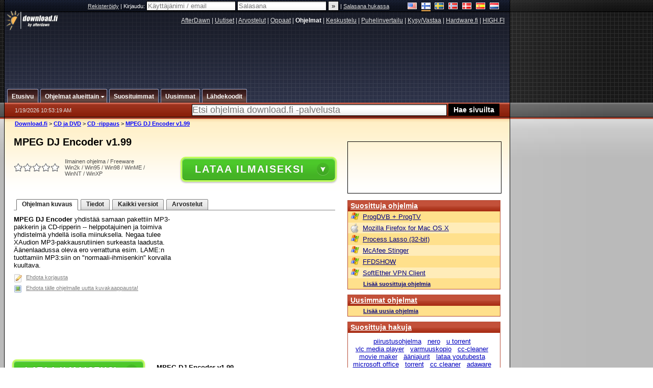

--- FILE ---
content_type: text/html;charset=windows-1252
request_url: https://www.download.fi/cd_dvd/cd_rippaus/mpeg_dj_encoder.cfm
body_size: 26700
content:





















	<!DOCTYPE html PUBLIC "-//W3C//DTD XHTML 1.0 Strict//EN" "https://www.w3.org/TR/xhtml1/DTD/xhtml1-strict.dtd">

<html xmlns="https://www.w3.org/1999/xhtml" xml:lang="fi" xmlns:og="https://opengraphprotocol.org/schema/" xmlns:fb="https://www.facebook.com/2008/fbml">


	<head>
		<meta http-equiv="X-UA-Compatible" content="IE=9; IE=8; IE=7; IE=EDGE" />
		<title>Lataa MPEG DJ Encoder v1.99 (ilmainen ohjelma / freeware) - download.fi</title>
		<meta http-equiv="Content-Type" content="text/html; charset=windows-1252" />
		
			
			
<script type="text/javascript">(window.NREUM||(NREUM={})).init={ajax:{deny_list:["bam.nr-data.net"]},feature_flags:["soft_nav"]};(window.NREUM||(NREUM={})).loader_config={licenseKey:"a60c345c66",applicationID:"68128913",browserID:"73307292"};;/*! For license information please see nr-loader-rum-1.308.0.min.js.LICENSE.txt */
(()=>{var e,t,r={163:(e,t,r)=>{"use strict";r.d(t,{j:()=>E});var n=r(384),i=r(1741);var a=r(2555);r(860).K7.genericEvents;const s="experimental.resources",o="register",c=e=>{if(!e||"string"!=typeof e)return!1;try{document.createDocumentFragment().querySelector(e)}catch{return!1}return!0};var d=r(2614),u=r(944),l=r(8122);const f="[data-nr-mask]",g=e=>(0,l.a)(e,(()=>{const e={feature_flags:[],experimental:{allow_registered_children:!1,resources:!1},mask_selector:"*",block_selector:"[data-nr-block]",mask_input_options:{color:!1,date:!1,"datetime-local":!1,email:!1,month:!1,number:!1,range:!1,search:!1,tel:!1,text:!1,time:!1,url:!1,week:!1,textarea:!1,select:!1,password:!0}};return{ajax:{deny_list:void 0,block_internal:!0,enabled:!0,autoStart:!0},api:{get allow_registered_children(){return e.feature_flags.includes(o)||e.experimental.allow_registered_children},set allow_registered_children(t){e.experimental.allow_registered_children=t},duplicate_registered_data:!1},browser_consent_mode:{enabled:!1},distributed_tracing:{enabled:void 0,exclude_newrelic_header:void 0,cors_use_newrelic_header:void 0,cors_use_tracecontext_headers:void 0,allowed_origins:void 0},get feature_flags(){return e.feature_flags},set feature_flags(t){e.feature_flags=t},generic_events:{enabled:!0,autoStart:!0},harvest:{interval:30},jserrors:{enabled:!0,autoStart:!0},logging:{enabled:!0,autoStart:!0},metrics:{enabled:!0,autoStart:!0},obfuscate:void 0,page_action:{enabled:!0},page_view_event:{enabled:!0,autoStart:!0},page_view_timing:{enabled:!0,autoStart:!0},performance:{capture_marks:!1,capture_measures:!1,capture_detail:!0,resources:{get enabled(){return e.feature_flags.includes(s)||e.experimental.resources},set enabled(t){e.experimental.resources=t},asset_types:[],first_party_domains:[],ignore_newrelic:!0}},privacy:{cookies_enabled:!0},proxy:{assets:void 0,beacon:void 0},session:{expiresMs:d.wk,inactiveMs:d.BB},session_replay:{autoStart:!0,enabled:!1,preload:!1,sampling_rate:10,error_sampling_rate:100,collect_fonts:!1,inline_images:!1,fix_stylesheets:!0,mask_all_inputs:!0,get mask_text_selector(){return e.mask_selector},set mask_text_selector(t){c(t)?e.mask_selector="".concat(t,",").concat(f):""===t||null===t?e.mask_selector=f:(0,u.R)(5,t)},get block_class(){return"nr-block"},get ignore_class(){return"nr-ignore"},get mask_text_class(){return"nr-mask"},get block_selector(){return e.block_selector},set block_selector(t){c(t)?e.block_selector+=",".concat(t):""!==t&&(0,u.R)(6,t)},get mask_input_options(){return e.mask_input_options},set mask_input_options(t){t&&"object"==typeof t?e.mask_input_options={...t,password:!0}:(0,u.R)(7,t)}},session_trace:{enabled:!0,autoStart:!0},soft_navigations:{enabled:!0,autoStart:!0},spa:{enabled:!0,autoStart:!0},ssl:void 0,user_actions:{enabled:!0,elementAttributes:["id","className","tagName","type"]}}})());var p=r(6154),m=r(9324);let h=0;const v={buildEnv:m.F3,distMethod:m.Xs,version:m.xv,originTime:p.WN},b={consented:!1},y={appMetadata:{},get consented(){return this.session?.state?.consent||b.consented},set consented(e){b.consented=e},customTransaction:void 0,denyList:void 0,disabled:!1,harvester:void 0,isolatedBacklog:!1,isRecording:!1,loaderType:void 0,maxBytes:3e4,obfuscator:void 0,onerror:void 0,ptid:void 0,releaseIds:{},session:void 0,timeKeeper:void 0,registeredEntities:[],jsAttributesMetadata:{bytes:0},get harvestCount(){return++h}},_=e=>{const t=(0,l.a)(e,y),r=Object.keys(v).reduce((e,t)=>(e[t]={value:v[t],writable:!1,configurable:!0,enumerable:!0},e),{});return Object.defineProperties(t,r)};var w=r(5701);const x=e=>{const t=e.startsWith("http");e+="/",r.p=t?e:"https://"+e};var R=r(7836),k=r(3241);const A={accountID:void 0,trustKey:void 0,agentID:void 0,licenseKey:void 0,applicationID:void 0,xpid:void 0},S=e=>(0,l.a)(e,A),T=new Set;function E(e,t={},r,s){let{init:o,info:c,loader_config:d,runtime:u={},exposed:l=!0}=t;if(!c){const e=(0,n.pV)();o=e.init,c=e.info,d=e.loader_config}e.init=g(o||{}),e.loader_config=S(d||{}),c.jsAttributes??={},p.bv&&(c.jsAttributes.isWorker=!0),e.info=(0,a.D)(c);const f=e.init,m=[c.beacon,c.errorBeacon];T.has(e.agentIdentifier)||(f.proxy.assets&&(x(f.proxy.assets),m.push(f.proxy.assets)),f.proxy.beacon&&m.push(f.proxy.beacon),e.beacons=[...m],function(e){const t=(0,n.pV)();Object.getOwnPropertyNames(i.W.prototype).forEach(r=>{const n=i.W.prototype[r];if("function"!=typeof n||"constructor"===n)return;let a=t[r];e[r]&&!1!==e.exposed&&"micro-agent"!==e.runtime?.loaderType&&(t[r]=(...t)=>{const n=e[r](...t);return a?a(...t):n})})}(e),(0,n.US)("activatedFeatures",w.B)),u.denyList=[...f.ajax.deny_list||[],...f.ajax.block_internal?m:[]],u.ptid=e.agentIdentifier,u.loaderType=r,e.runtime=_(u),T.has(e.agentIdentifier)||(e.ee=R.ee.get(e.agentIdentifier),e.exposed=l,(0,k.W)({agentIdentifier:e.agentIdentifier,drained:!!w.B?.[e.agentIdentifier],type:"lifecycle",name:"initialize",feature:void 0,data:e.config})),T.add(e.agentIdentifier)}},384:(e,t,r)=>{"use strict";r.d(t,{NT:()=>s,US:()=>u,Zm:()=>o,bQ:()=>d,dV:()=>c,pV:()=>l});var n=r(6154),i=r(1863),a=r(1910);const s={beacon:"bam.nr-data.net",errorBeacon:"bam.nr-data.net"};function o(){return n.gm.NREUM||(n.gm.NREUM={}),void 0===n.gm.newrelic&&(n.gm.newrelic=n.gm.NREUM),n.gm.NREUM}function c(){let e=o();return e.o||(e.o={ST:n.gm.setTimeout,SI:n.gm.setImmediate||n.gm.setInterval,CT:n.gm.clearTimeout,XHR:n.gm.XMLHttpRequest,REQ:n.gm.Request,EV:n.gm.Event,PR:n.gm.Promise,MO:n.gm.MutationObserver,FETCH:n.gm.fetch,WS:n.gm.WebSocket},(0,a.i)(...Object.values(e.o))),e}function d(e,t){let r=o();r.initializedAgents??={},t.initializedAt={ms:(0,i.t)(),date:new Date},r.initializedAgents[e]=t}function u(e,t){o()[e]=t}function l(){return function(){let e=o();const t=e.info||{};e.info={beacon:s.beacon,errorBeacon:s.errorBeacon,...t}}(),function(){let e=o();const t=e.init||{};e.init={...t}}(),c(),function(){let e=o();const t=e.loader_config||{};e.loader_config={...t}}(),o()}},782:(e,t,r)=>{"use strict";r.d(t,{T:()=>n});const n=r(860).K7.pageViewTiming},860:(e,t,r)=>{"use strict";r.d(t,{$J:()=>u,K7:()=>c,P3:()=>d,XX:()=>i,Yy:()=>o,df:()=>a,qY:()=>n,v4:()=>s});const n="events",i="jserrors",a="browser/blobs",s="rum",o="browser/logs",c={ajax:"ajax",genericEvents:"generic_events",jserrors:i,logging:"logging",metrics:"metrics",pageAction:"page_action",pageViewEvent:"page_view_event",pageViewTiming:"page_view_timing",sessionReplay:"session_replay",sessionTrace:"session_trace",softNav:"soft_navigations",spa:"spa"},d={[c.pageViewEvent]:1,[c.pageViewTiming]:2,[c.metrics]:3,[c.jserrors]:4,[c.spa]:5,[c.ajax]:6,[c.sessionTrace]:7,[c.softNav]:8,[c.sessionReplay]:9,[c.logging]:10,[c.genericEvents]:11},u={[c.pageViewEvent]:s,[c.pageViewTiming]:n,[c.ajax]:n,[c.spa]:n,[c.softNav]:n,[c.metrics]:i,[c.jserrors]:i,[c.sessionTrace]:a,[c.sessionReplay]:a,[c.logging]:o,[c.genericEvents]:"ins"}},944:(e,t,r)=>{"use strict";r.d(t,{R:()=>i});var n=r(3241);function i(e,t){"function"==typeof console.debug&&(console.debug("New Relic Warning: https://github.com/newrelic/newrelic-browser-agent/blob/main/docs/warning-codes.md#".concat(e),t),(0,n.W)({agentIdentifier:null,drained:null,type:"data",name:"warn",feature:"warn",data:{code:e,secondary:t}}))}},1687:(e,t,r)=>{"use strict";r.d(t,{Ak:()=>d,Ze:()=>f,x3:()=>u});var n=r(3241),i=r(7836),a=r(3606),s=r(860),o=r(2646);const c={};function d(e,t){const r={staged:!1,priority:s.P3[t]||0};l(e),c[e].get(t)||c[e].set(t,r)}function u(e,t){e&&c[e]&&(c[e].get(t)&&c[e].delete(t),p(e,t,!1),c[e].size&&g(e))}function l(e){if(!e)throw new Error("agentIdentifier required");c[e]||(c[e]=new Map)}function f(e="",t="feature",r=!1){if(l(e),!e||!c[e].get(t)||r)return p(e,t);c[e].get(t).staged=!0,g(e)}function g(e){const t=Array.from(c[e]);t.every(([e,t])=>t.staged)&&(t.sort((e,t)=>e[1].priority-t[1].priority),t.forEach(([t])=>{c[e].delete(t),p(e,t)}))}function p(e,t,r=!0){const s=e?i.ee.get(e):i.ee,c=a.i.handlers;if(!s.aborted&&s.backlog&&c){if((0,n.W)({agentIdentifier:e,type:"lifecycle",name:"drain",feature:t}),r){const e=s.backlog[t],r=c[t];if(r){for(let t=0;e&&t<e.length;++t)m(e[t],r);Object.entries(r).forEach(([e,t])=>{Object.values(t||{}).forEach(t=>{t[0]?.on&&t[0]?.context()instanceof o.y&&t[0].on(e,t[1])})})}}s.isolatedBacklog||delete c[t],s.backlog[t]=null,s.emit("drain-"+t,[])}}function m(e,t){var r=e[1];Object.values(t[r]||{}).forEach(t=>{var r=e[0];if(t[0]===r){var n=t[1],i=e[3],a=e[2];n.apply(i,a)}})}},1738:(e,t,r)=>{"use strict";r.d(t,{U:()=>g,Y:()=>f});var n=r(3241),i=r(9908),a=r(1863),s=r(944),o=r(5701),c=r(3969),d=r(8362),u=r(860),l=r(4261);function f(e,t,r,a){const f=a||r;!f||f[e]&&f[e]!==d.d.prototype[e]||(f[e]=function(){(0,i.p)(c.xV,["API/"+e+"/called"],void 0,u.K7.metrics,r.ee),(0,n.W)({agentIdentifier:r.agentIdentifier,drained:!!o.B?.[r.agentIdentifier],type:"data",name:"api",feature:l.Pl+e,data:{}});try{return t.apply(this,arguments)}catch(e){(0,s.R)(23,e)}})}function g(e,t,r,n,s){const o=e.info;null===r?delete o.jsAttributes[t]:o.jsAttributes[t]=r,(s||null===r)&&(0,i.p)(l.Pl+n,[(0,a.t)(),t,r],void 0,"session",e.ee)}},1741:(e,t,r)=>{"use strict";r.d(t,{W:()=>a});var n=r(944),i=r(4261);class a{#e(e,...t){if(this[e]!==a.prototype[e])return this[e](...t);(0,n.R)(35,e)}addPageAction(e,t){return this.#e(i.hG,e,t)}register(e){return this.#e(i.eY,e)}recordCustomEvent(e,t){return this.#e(i.fF,e,t)}setPageViewName(e,t){return this.#e(i.Fw,e,t)}setCustomAttribute(e,t,r){return this.#e(i.cD,e,t,r)}noticeError(e,t){return this.#e(i.o5,e,t)}setUserId(e,t=!1){return this.#e(i.Dl,e,t)}setApplicationVersion(e){return this.#e(i.nb,e)}setErrorHandler(e){return this.#e(i.bt,e)}addRelease(e,t){return this.#e(i.k6,e,t)}log(e,t){return this.#e(i.$9,e,t)}start(){return this.#e(i.d3)}finished(e){return this.#e(i.BL,e)}recordReplay(){return this.#e(i.CH)}pauseReplay(){return this.#e(i.Tb)}addToTrace(e){return this.#e(i.U2,e)}setCurrentRouteName(e){return this.#e(i.PA,e)}interaction(e){return this.#e(i.dT,e)}wrapLogger(e,t,r){return this.#e(i.Wb,e,t,r)}measure(e,t){return this.#e(i.V1,e,t)}consent(e){return this.#e(i.Pv,e)}}},1863:(e,t,r)=>{"use strict";function n(){return Math.floor(performance.now())}r.d(t,{t:()=>n})},1910:(e,t,r)=>{"use strict";r.d(t,{i:()=>a});var n=r(944);const i=new Map;function a(...e){return e.every(e=>{if(i.has(e))return i.get(e);const t="function"==typeof e?e.toString():"",r=t.includes("[native code]"),a=t.includes("nrWrapper");return r||a||(0,n.R)(64,e?.name||t),i.set(e,r),r})}},2555:(e,t,r)=>{"use strict";r.d(t,{D:()=>o,f:()=>s});var n=r(384),i=r(8122);const a={beacon:n.NT.beacon,errorBeacon:n.NT.errorBeacon,licenseKey:void 0,applicationID:void 0,sa:void 0,queueTime:void 0,applicationTime:void 0,ttGuid:void 0,user:void 0,account:void 0,product:void 0,extra:void 0,jsAttributes:{},userAttributes:void 0,atts:void 0,transactionName:void 0,tNamePlain:void 0};function s(e){try{return!!e.licenseKey&&!!e.errorBeacon&&!!e.applicationID}catch(e){return!1}}const o=e=>(0,i.a)(e,a)},2614:(e,t,r)=>{"use strict";r.d(t,{BB:()=>s,H3:()=>n,g:()=>d,iL:()=>c,tS:()=>o,uh:()=>i,wk:()=>a});const n="NRBA",i="SESSION",a=144e5,s=18e5,o={STARTED:"session-started",PAUSE:"session-pause",RESET:"session-reset",RESUME:"session-resume",UPDATE:"session-update"},c={SAME_TAB:"same-tab",CROSS_TAB:"cross-tab"},d={OFF:0,FULL:1,ERROR:2}},2646:(e,t,r)=>{"use strict";r.d(t,{y:()=>n});class n{constructor(e){this.contextId=e}}},2843:(e,t,r)=>{"use strict";r.d(t,{G:()=>a,u:()=>i});var n=r(3878);function i(e,t=!1,r,i){(0,n.DD)("visibilitychange",function(){if(t)return void("hidden"===document.visibilityState&&e());e(document.visibilityState)},r,i)}function a(e,t,r){(0,n.sp)("pagehide",e,t,r)}},3241:(e,t,r)=>{"use strict";r.d(t,{W:()=>a});var n=r(6154);const i="newrelic";function a(e={}){try{n.gm.dispatchEvent(new CustomEvent(i,{detail:e}))}catch(e){}}},3606:(e,t,r)=>{"use strict";r.d(t,{i:()=>a});var n=r(9908);a.on=s;var i=a.handlers={};function a(e,t,r,a){s(a||n.d,i,e,t,r)}function s(e,t,r,i,a){a||(a="feature"),e||(e=n.d);var s=t[a]=t[a]||{};(s[r]=s[r]||[]).push([e,i])}},3878:(e,t,r)=>{"use strict";function n(e,t){return{capture:e,passive:!1,signal:t}}function i(e,t,r=!1,i){window.addEventListener(e,t,n(r,i))}function a(e,t,r=!1,i){document.addEventListener(e,t,n(r,i))}r.d(t,{DD:()=>a,jT:()=>n,sp:()=>i})},3969:(e,t,r)=>{"use strict";r.d(t,{TZ:()=>n,XG:()=>o,rs:()=>i,xV:()=>s,z_:()=>a});const n=r(860).K7.metrics,i="sm",a="cm",s="storeSupportabilityMetrics",o="storeEventMetrics"},4234:(e,t,r)=>{"use strict";r.d(t,{W:()=>a});var n=r(7836),i=r(1687);class a{constructor(e,t){this.agentIdentifier=e,this.ee=n.ee.get(e),this.featureName=t,this.blocked=!1}deregisterDrain(){(0,i.x3)(this.agentIdentifier,this.featureName)}}},4261:(e,t,r)=>{"use strict";r.d(t,{$9:()=>d,BL:()=>o,CH:()=>g,Dl:()=>_,Fw:()=>y,PA:()=>h,Pl:()=>n,Pv:()=>k,Tb:()=>l,U2:()=>a,V1:()=>R,Wb:()=>x,bt:()=>b,cD:()=>v,d3:()=>w,dT:()=>c,eY:()=>p,fF:()=>f,hG:()=>i,k6:()=>s,nb:()=>m,o5:()=>u});const n="api-",i="addPageAction",a="addToTrace",s="addRelease",o="finished",c="interaction",d="log",u="noticeError",l="pauseReplay",f="recordCustomEvent",g="recordReplay",p="register",m="setApplicationVersion",h="setCurrentRouteName",v="setCustomAttribute",b="setErrorHandler",y="setPageViewName",_="setUserId",w="start",x="wrapLogger",R="measure",k="consent"},5289:(e,t,r)=>{"use strict";r.d(t,{GG:()=>s,Qr:()=>c,sB:()=>o});var n=r(3878),i=r(6389);function a(){return"undefined"==typeof document||"complete"===document.readyState}function s(e,t){if(a())return e();const r=(0,i.J)(e),s=setInterval(()=>{a()&&(clearInterval(s),r())},500);(0,n.sp)("load",r,t)}function o(e){if(a())return e();(0,n.DD)("DOMContentLoaded",e)}function c(e){if(a())return e();(0,n.sp)("popstate",e)}},5607:(e,t,r)=>{"use strict";r.d(t,{W:()=>n});const n=(0,r(9566).bz)()},5701:(e,t,r)=>{"use strict";r.d(t,{B:()=>a,t:()=>s});var n=r(3241);const i=new Set,a={};function s(e,t){const r=t.agentIdentifier;a[r]??={},e&&"object"==typeof e&&(i.has(r)||(t.ee.emit("rumresp",[e]),a[r]=e,i.add(r),(0,n.W)({agentIdentifier:r,loaded:!0,drained:!0,type:"lifecycle",name:"load",feature:void 0,data:e})))}},6154:(e,t,r)=>{"use strict";r.d(t,{OF:()=>c,RI:()=>i,WN:()=>u,bv:()=>a,eN:()=>l,gm:()=>s,mw:()=>o,sb:()=>d});var n=r(1863);const i="undefined"!=typeof window&&!!window.document,a="undefined"!=typeof WorkerGlobalScope&&("undefined"!=typeof self&&self instanceof WorkerGlobalScope&&self.navigator instanceof WorkerNavigator||"undefined"!=typeof globalThis&&globalThis instanceof WorkerGlobalScope&&globalThis.navigator instanceof WorkerNavigator),s=i?window:"undefined"!=typeof WorkerGlobalScope&&("undefined"!=typeof self&&self instanceof WorkerGlobalScope&&self||"undefined"!=typeof globalThis&&globalThis instanceof WorkerGlobalScope&&globalThis),o=Boolean("hidden"===s?.document?.visibilityState),c=/iPad|iPhone|iPod/.test(s.navigator?.userAgent),d=c&&"undefined"==typeof SharedWorker,u=((()=>{const e=s.navigator?.userAgent?.match(/Firefox[/\s](\d+\.\d+)/);Array.isArray(e)&&e.length>=2&&e[1]})(),Date.now()-(0,n.t)()),l=()=>"undefined"!=typeof PerformanceNavigationTiming&&s?.performance?.getEntriesByType("navigation")?.[0]?.responseStart},6389:(e,t,r)=>{"use strict";function n(e,t=500,r={}){const n=r?.leading||!1;let i;return(...r)=>{n&&void 0===i&&(e.apply(this,r),i=setTimeout(()=>{i=clearTimeout(i)},t)),n||(clearTimeout(i),i=setTimeout(()=>{e.apply(this,r)},t))}}function i(e){let t=!1;return(...r)=>{t||(t=!0,e.apply(this,r))}}r.d(t,{J:()=>i,s:()=>n})},6630:(e,t,r)=>{"use strict";r.d(t,{T:()=>n});const n=r(860).K7.pageViewEvent},7699:(e,t,r)=>{"use strict";r.d(t,{It:()=>a,KC:()=>o,No:()=>i,qh:()=>s});var n=r(860);const i=16e3,a=1e6,s="SESSION_ERROR",o={[n.K7.logging]:!0,[n.K7.genericEvents]:!1,[n.K7.jserrors]:!1,[n.K7.ajax]:!1}},7836:(e,t,r)=>{"use strict";r.d(t,{P:()=>o,ee:()=>c});var n=r(384),i=r(8990),a=r(2646),s=r(5607);const o="nr@context:".concat(s.W),c=function e(t,r){var n={},s={},u={},l=!1;try{l=16===r.length&&d.initializedAgents?.[r]?.runtime.isolatedBacklog}catch(e){}var f={on:p,addEventListener:p,removeEventListener:function(e,t){var r=n[e];if(!r)return;for(var i=0;i<r.length;i++)r[i]===t&&r.splice(i,1)},emit:function(e,r,n,i,a){!1!==a&&(a=!0);if(c.aborted&&!i)return;t&&a&&t.emit(e,r,n);var o=g(n);m(e).forEach(e=>{e.apply(o,r)});var d=v()[s[e]];d&&d.push([f,e,r,o]);return o},get:h,listeners:m,context:g,buffer:function(e,t){const r=v();if(t=t||"feature",f.aborted)return;Object.entries(e||{}).forEach(([e,n])=>{s[n]=t,t in r||(r[t]=[])})},abort:function(){f._aborted=!0,Object.keys(f.backlog).forEach(e=>{delete f.backlog[e]})},isBuffering:function(e){return!!v()[s[e]]},debugId:r,backlog:l?{}:t&&"object"==typeof t.backlog?t.backlog:{},isolatedBacklog:l};return Object.defineProperty(f,"aborted",{get:()=>{let e=f._aborted||!1;return e||(t&&(e=t.aborted),e)}}),f;function g(e){return e&&e instanceof a.y?e:e?(0,i.I)(e,o,()=>new a.y(o)):new a.y(o)}function p(e,t){n[e]=m(e).concat(t)}function m(e){return n[e]||[]}function h(t){return u[t]=u[t]||e(f,t)}function v(){return f.backlog}}(void 0,"globalEE"),d=(0,n.Zm)();d.ee||(d.ee=c)},8122:(e,t,r)=>{"use strict";r.d(t,{a:()=>i});var n=r(944);function i(e,t){try{if(!e||"object"!=typeof e)return(0,n.R)(3);if(!t||"object"!=typeof t)return(0,n.R)(4);const r=Object.create(Object.getPrototypeOf(t),Object.getOwnPropertyDescriptors(t)),a=0===Object.keys(r).length?e:r;for(let s in a)if(void 0!==e[s])try{if(null===e[s]){r[s]=null;continue}Array.isArray(e[s])&&Array.isArray(t[s])?r[s]=Array.from(new Set([...e[s],...t[s]])):"object"==typeof e[s]&&"object"==typeof t[s]?r[s]=i(e[s],t[s]):r[s]=e[s]}catch(e){r[s]||(0,n.R)(1,e)}return r}catch(e){(0,n.R)(2,e)}}},8362:(e,t,r)=>{"use strict";r.d(t,{d:()=>a});var n=r(9566),i=r(1741);class a extends i.W{agentIdentifier=(0,n.LA)(16)}},8374:(e,t,r)=>{r.nc=(()=>{try{return document?.currentScript?.nonce}catch(e){}return""})()},8990:(e,t,r)=>{"use strict";r.d(t,{I:()=>i});var n=Object.prototype.hasOwnProperty;function i(e,t,r){if(n.call(e,t))return e[t];var i=r();if(Object.defineProperty&&Object.keys)try{return Object.defineProperty(e,t,{value:i,writable:!0,enumerable:!1}),i}catch(e){}return e[t]=i,i}},9324:(e,t,r)=>{"use strict";r.d(t,{F3:()=>i,Xs:()=>a,xv:()=>n});const n="1.308.0",i="PROD",a="CDN"},9566:(e,t,r)=>{"use strict";r.d(t,{LA:()=>o,bz:()=>s});var n=r(6154);const i="xxxxxxxx-xxxx-4xxx-yxxx-xxxxxxxxxxxx";function a(e,t){return e?15&e[t]:16*Math.random()|0}function s(){const e=n.gm?.crypto||n.gm?.msCrypto;let t,r=0;return e&&e.getRandomValues&&(t=e.getRandomValues(new Uint8Array(30))),i.split("").map(e=>"x"===e?a(t,r++).toString(16):"y"===e?(3&a()|8).toString(16):e).join("")}function o(e){const t=n.gm?.crypto||n.gm?.msCrypto;let r,i=0;t&&t.getRandomValues&&(r=t.getRandomValues(new Uint8Array(e)));const s=[];for(var o=0;o<e;o++)s.push(a(r,i++).toString(16));return s.join("")}},9908:(e,t,r)=>{"use strict";r.d(t,{d:()=>n,p:()=>i});var n=r(7836).ee.get("handle");function i(e,t,r,i,a){a?(a.buffer([e],i),a.emit(e,t,r)):(n.buffer([e],i),n.emit(e,t,r))}}},n={};function i(e){var t=n[e];if(void 0!==t)return t.exports;var a=n[e]={exports:{}};return r[e](a,a.exports,i),a.exports}i.m=r,i.d=(e,t)=>{for(var r in t)i.o(t,r)&&!i.o(e,r)&&Object.defineProperty(e,r,{enumerable:!0,get:t[r]})},i.f={},i.e=e=>Promise.all(Object.keys(i.f).reduce((t,r)=>(i.f[r](e,t),t),[])),i.u=e=>"nr-rum-1.308.0.min.js",i.o=(e,t)=>Object.prototype.hasOwnProperty.call(e,t),e={},t="NRBA-1.308.0.PROD:",i.l=(r,n,a,s)=>{if(e[r])e[r].push(n);else{var o,c;if(void 0!==a)for(var d=document.getElementsByTagName("script"),u=0;u<d.length;u++){var l=d[u];if(l.getAttribute("src")==r||l.getAttribute("data-webpack")==t+a){o=l;break}}if(!o){c=!0;var f={296:"sha512-+MIMDsOcckGXa1EdWHqFNv7P+JUkd5kQwCBr3KE6uCvnsBNUrdSt4a/3/L4j4TxtnaMNjHpza2/erNQbpacJQA=="};(o=document.createElement("script")).charset="utf-8",i.nc&&o.setAttribute("nonce",i.nc),o.setAttribute("data-webpack",t+a),o.src=r,0!==o.src.indexOf(window.location.origin+"/")&&(o.crossOrigin="anonymous"),f[s]&&(o.integrity=f[s])}e[r]=[n];var g=(t,n)=>{o.onerror=o.onload=null,clearTimeout(p);var i=e[r];if(delete e[r],o.parentNode&&o.parentNode.removeChild(o),i&&i.forEach(e=>e(n)),t)return t(n)},p=setTimeout(g.bind(null,void 0,{type:"timeout",target:o}),12e4);o.onerror=g.bind(null,o.onerror),o.onload=g.bind(null,o.onload),c&&document.head.appendChild(o)}},i.r=e=>{"undefined"!=typeof Symbol&&Symbol.toStringTag&&Object.defineProperty(e,Symbol.toStringTag,{value:"Module"}),Object.defineProperty(e,"__esModule",{value:!0})},i.p="https://js-agent.newrelic.com/",(()=>{var e={374:0,840:0};i.f.j=(t,r)=>{var n=i.o(e,t)?e[t]:void 0;if(0!==n)if(n)r.push(n[2]);else{var a=new Promise((r,i)=>n=e[t]=[r,i]);r.push(n[2]=a);var s=i.p+i.u(t),o=new Error;i.l(s,r=>{if(i.o(e,t)&&(0!==(n=e[t])&&(e[t]=void 0),n)){var a=r&&("load"===r.type?"missing":r.type),s=r&&r.target&&r.target.src;o.message="Loading chunk "+t+" failed: ("+a+": "+s+")",o.name="ChunkLoadError",o.type=a,o.request=s,n[1](o)}},"chunk-"+t,t)}};var t=(t,r)=>{var n,a,[s,o,c]=r,d=0;if(s.some(t=>0!==e[t])){for(n in o)i.o(o,n)&&(i.m[n]=o[n]);if(c)c(i)}for(t&&t(r);d<s.length;d++)a=s[d],i.o(e,a)&&e[a]&&e[a][0](),e[a]=0},r=self["webpackChunk:NRBA-1.308.0.PROD"]=self["webpackChunk:NRBA-1.308.0.PROD"]||[];r.forEach(t.bind(null,0)),r.push=t.bind(null,r.push.bind(r))})(),(()=>{"use strict";i(8374);var e=i(8362),t=i(860);const r=Object.values(t.K7);var n=i(163);var a=i(9908),s=i(1863),o=i(4261),c=i(1738);var d=i(1687),u=i(4234),l=i(5289),f=i(6154),g=i(944),p=i(384);const m=e=>f.RI&&!0===e?.privacy.cookies_enabled;function h(e){return!!(0,p.dV)().o.MO&&m(e)&&!0===e?.session_trace.enabled}var v=i(6389),b=i(7699);class y extends u.W{constructor(e,t){super(e.agentIdentifier,t),this.agentRef=e,this.abortHandler=void 0,this.featAggregate=void 0,this.loadedSuccessfully=void 0,this.onAggregateImported=new Promise(e=>{this.loadedSuccessfully=e}),this.deferred=Promise.resolve(),!1===e.init[this.featureName].autoStart?this.deferred=new Promise((t,r)=>{this.ee.on("manual-start-all",(0,v.J)(()=>{(0,d.Ak)(e.agentIdentifier,this.featureName),t()}))}):(0,d.Ak)(e.agentIdentifier,t)}importAggregator(e,t,r={}){if(this.featAggregate)return;const n=async()=>{let n;await this.deferred;try{if(m(e.init)){const{setupAgentSession:t}=await i.e(296).then(i.bind(i,3305));n=t(e)}}catch(e){(0,g.R)(20,e),this.ee.emit("internal-error",[e]),(0,a.p)(b.qh,[e],void 0,this.featureName,this.ee)}try{if(!this.#t(this.featureName,n,e.init))return(0,d.Ze)(this.agentIdentifier,this.featureName),void this.loadedSuccessfully(!1);const{Aggregate:i}=await t();this.featAggregate=new i(e,r),e.runtime.harvester.initializedAggregates.push(this.featAggregate),this.loadedSuccessfully(!0)}catch(e){(0,g.R)(34,e),this.abortHandler?.(),(0,d.Ze)(this.agentIdentifier,this.featureName,!0),this.loadedSuccessfully(!1),this.ee&&this.ee.abort()}};f.RI?(0,l.GG)(()=>n(),!0):n()}#t(e,r,n){if(this.blocked)return!1;switch(e){case t.K7.sessionReplay:return h(n)&&!!r;case t.K7.sessionTrace:return!!r;default:return!0}}}var _=i(6630),w=i(2614),x=i(3241);class R extends y{static featureName=_.T;constructor(e){var t;super(e,_.T),this.setupInspectionEvents(e.agentIdentifier),t=e,(0,c.Y)(o.Fw,function(e,r){"string"==typeof e&&("/"!==e.charAt(0)&&(e="/"+e),t.runtime.customTransaction=(r||"http://custom.transaction")+e,(0,a.p)(o.Pl+o.Fw,[(0,s.t)()],void 0,void 0,t.ee))},t),this.importAggregator(e,()=>i.e(296).then(i.bind(i,3943)))}setupInspectionEvents(e){const t=(t,r)=>{t&&(0,x.W)({agentIdentifier:e,timeStamp:t.timeStamp,loaded:"complete"===t.target.readyState,type:"window",name:r,data:t.target.location+""})};(0,l.sB)(e=>{t(e,"DOMContentLoaded")}),(0,l.GG)(e=>{t(e,"load")}),(0,l.Qr)(e=>{t(e,"navigate")}),this.ee.on(w.tS.UPDATE,(t,r)=>{(0,x.W)({agentIdentifier:e,type:"lifecycle",name:"session",data:r})})}}class k extends e.d{constructor(e){var t;(super(),f.gm)?(this.features={},(0,p.bQ)(this.agentIdentifier,this),this.desiredFeatures=new Set(e.features||[]),this.desiredFeatures.add(R),(0,n.j)(this,e,e.loaderType||"agent"),t=this,(0,c.Y)(o.cD,function(e,r,n=!1){if("string"==typeof e){if(["string","number","boolean"].includes(typeof r)||null===r)return(0,c.U)(t,e,r,o.cD,n);(0,g.R)(40,typeof r)}else(0,g.R)(39,typeof e)},t),function(e){(0,c.Y)(o.Dl,function(t,r=!1){if("string"!=typeof t&&null!==t)return void(0,g.R)(41,typeof t);const n=e.info.jsAttributes["enduser.id"];r&&null!=n&&n!==t?(0,a.p)(o.Pl+"setUserIdAndResetSession",[t],void 0,"session",e.ee):(0,c.U)(e,"enduser.id",t,o.Dl,!0)},e)}(this),function(e){(0,c.Y)(o.nb,function(t){if("string"==typeof t||null===t)return(0,c.U)(e,"application.version",t,o.nb,!1);(0,g.R)(42,typeof t)},e)}(this),function(e){(0,c.Y)(o.d3,function(){e.ee.emit("manual-start-all")},e)}(this),function(e){(0,c.Y)(o.Pv,function(t=!0){if("boolean"==typeof t){if((0,a.p)(o.Pl+o.Pv,[t],void 0,"session",e.ee),e.runtime.consented=t,t){const t=e.features.page_view_event;t.onAggregateImported.then(e=>{const r=t.featAggregate;e&&!r.sentRum&&r.sendRum()})}}else(0,g.R)(65,typeof t)},e)}(this),this.run()):(0,g.R)(21)}get config(){return{info:this.info,init:this.init,loader_config:this.loader_config,runtime:this.runtime}}get api(){return this}run(){try{const e=function(e){const t={};return r.forEach(r=>{t[r]=!!e[r]?.enabled}),t}(this.init),n=[...this.desiredFeatures];n.sort((e,r)=>t.P3[e.featureName]-t.P3[r.featureName]),n.forEach(r=>{if(!e[r.featureName]&&r.featureName!==t.K7.pageViewEvent)return;if(r.featureName===t.K7.spa)return void(0,g.R)(67);const n=function(e){switch(e){case t.K7.ajax:return[t.K7.jserrors];case t.K7.sessionTrace:return[t.K7.ajax,t.K7.pageViewEvent];case t.K7.sessionReplay:return[t.K7.sessionTrace];case t.K7.pageViewTiming:return[t.K7.pageViewEvent];default:return[]}}(r.featureName).filter(e=>!(e in this.features));n.length>0&&(0,g.R)(36,{targetFeature:r.featureName,missingDependencies:n}),this.features[r.featureName]=new r(this)})}catch(e){(0,g.R)(22,e);for(const e in this.features)this.features[e].abortHandler?.();const t=(0,p.Zm)();delete t.initializedAgents[this.agentIdentifier]?.features,delete this.sharedAggregator;return t.ee.get(this.agentIdentifier).abort(),!1}}}var A=i(2843),S=i(782);class T extends y{static featureName=S.T;constructor(e){super(e,S.T),f.RI&&((0,A.u)(()=>(0,a.p)("docHidden",[(0,s.t)()],void 0,S.T,this.ee),!0),(0,A.G)(()=>(0,a.p)("winPagehide",[(0,s.t)()],void 0,S.T,this.ee)),this.importAggregator(e,()=>i.e(296).then(i.bind(i,2117))))}}var E=i(3969);class I extends y{static featureName=E.TZ;constructor(e){super(e,E.TZ),f.RI&&document.addEventListener("securitypolicyviolation",e=>{(0,a.p)(E.xV,["Generic/CSPViolation/Detected"],void 0,this.featureName,this.ee)}),this.importAggregator(e,()=>i.e(296).then(i.bind(i,9623)))}}new k({features:[R,T,I],loaderType:"lite"})})()})();</script>
			
		
		<link rel="shortcut icon" href="https://cdn.afterdawn.fi/v4/favicon.ico" />
		<link rel="apple-touch-icon" href="https://cdn.afterdawn.fi/v3/apple-touch-icon.png" type="image/png" />
		

		
			<link rel="preload" href="https://cdn.afterdawn.fi/min/g=dlcss&amp;1517511513" as="style">
			<link rel="stylesheet" type="text/css" href="https://cdn.afterdawn.fi/min/g=dlcss&amp;1517511513" />
		
<!--[if lte IE 7]>
<style type="text/css">#base-2 .centerSection { z-index: 6 !important; }</style>
<![endif]-->

		
			
	
			
		
			
			
			
			<script type='text/javascript'>
			(function() {
			var useSSL = 'https:' == document.location.protocol;
			var src = (useSSL ? 'https:' : 'http:') +
			'//www.googletagservices.com/tag/js/gpt.js';
			document.write('<scr' + 'ipt src="' + src + '"></scr' + 'ipt>');
			})();
			</script>

			<script type='text/javascript'>
				googletag.pubads().setTargeting("site", "downloadfi");
				googletag.pubads().setTargeting("stype", "software");
				googletag.pubads().setTargeting("URL", encodeURIComponent(window.location.href));
				googletag.pubads().enableSyncRendering();
				googletag.pubads().collapseEmptyDivs();
			</script>
			
		
			<script async='async' src='https://lwadm.com/lw/pbjs?pid=c4dda897-addc-4dd5-8d32-7eea81901c87'></script>
			<script type='text/javascript'>
				var lwhbim = lwhbim || {cmd:[]};
			</script>
			
		
			<link rel="search" type="application/opensearchdescription+xml" href="https://cdn.afterdawn.fi/DownloadSearch092009b.xml" title="Download.fi ohjelmat" />
		
	
				
	
			
		
	
	
	
	
		<link rel="alternate" hreflang="nl" href="https://nl.afterdawn.com/downloads/cd_dvd/cd_rippen/mpeg_dj_encoder.cfm">
	
	
	
		<link rel="alternate" hreflang="fi" href="https://www.download.fi/cd_dvd/cd_rippaus/mpeg_dj_encoder.cfm">
	
	
		<link rel="alternate" hreflang="sv" href="http://sv.afterdawn.com/programvara/ljudprogram/ljud_enkoder/mpeg_dj_encoder.cfm">
	
	
		<link rel="alternate" hreflang="en" href="https://www.afterdawn.com/software/cd_dvd/cd_ripping/mpeg_dj_encoder.cfm">
	
	
	
		<link rel="canonical" href="https://www.download.fi/cd_dvd/cd_rippaus/mpeg_dj_encoder.cfm" /> 
			<meta property="og:title" content="MPEG DJ Encoder" />
			<meta property="og:type" content="article" />
			<meta property="og:url" content="https://www.download.fi/cd_dvd/cd_rippaus/mpeg_dj_encoder.cfm" />
			<meta property="og:site_name" content="download.fi" />
			<meta property="fb:page_id" content="404026485299" />
			<meta property="fb:admins" content="722839037" />
		
		
		

		
			<link rel="manifest" href="/manifest.json" />
			<script src="https://cdn.onesignal.com/sdks/OneSignalSDK.js" async=""></script>
			<script>
			  var OneSignal = window.OneSignal || [];
			  OneSignal.push(function() {
				OneSignal.init({
				  appId: "18bf7e61-2597-4fd2-acf0-08f69153ec95",
				});
			  });
			</script>
		

		<meta http-equiv="Content-Language" content="fi" />
		<meta name="Author" content="AfterDawn.com" />
		
			<meta name="description" content="Yhdistetty CD-ripperi ja MP3-pakkeri. Näppärä ja toimiva paketti, mutta MP3-pakkerin tuottaman äänen laatu alittaa kaikki standardit komeasti." />
		

		
			<link rel="alternate" type="application/rss+xml" href="https://rss.download.fi/uusimmat_ohjelmat.xml" title="download.fi: Uusimmat ohjelmat" />
		
		
		
		
		<script type="text/javascript" src="https://ajax.googleapis.com/ajax/libs/jquery/1.12.4/jquery.min.js"></script>


		

		

		

		


		

		
			
				<style type="text/css" media="only screen and (min-width: 0px) and (max-width: 1350px)">
					.centerSection { margin-left: 8px; }
					#base-glow { background-position: -296px 0; }
					#base-glow { background-position: -296px 0; }
					#base-1 { background-position: 1px -60px; }
					#base-2 { background-position: 4px bottom; }
					#newsletterBar .content { margin-left: 0 !important; }
					#newsletterBar .shareButtons { right: 10px; }
				</style>
			
		

		
			<style type="text/css" media="only screen and (min-width: 0px) and (max-width: 960px)">
				#newsletterBar { display: none !important; }
			</style>
		


	



		<script type='text/javascript'>
			/*! viewportSize | Author: Tyson Matanich, 2013 | License: MIT */
			(function(n){n.viewportSize={},n.viewportSize.getHeight=function(){return t("Height")},n.viewportSize.getWidth=function(){return t("Width")};var t=function(t){var f,o=t.toLowerCase(),e=n.document,i=e.documentElement,r,u;return n["inner"+t]===undefined?f=i["client"+t]:n["inner"+t]!=i["client"+t]?(r=e.createElement("body"),r.id="vpw-test-b",r.style.cssText="overflow:scroll",u=e.createElement("div"),u.id="vpw-test-d",u.style.cssText="position:absolute;top:-1000px",u.innerHTML="<style>@media("+o+":"+i["client"+t]+"px){body#vpw-test-b div#vpw-test-d{"+o+":7px!important}}<\/style>",r.appendChild(u),i.insertBefore(r,e.head),f=u["offset"+t]==7?i["client"+t]:n["inner"+t],i.removeChild(r)):f=n["inner"+t],f}})(this);

			var viewportWidth = window.viewportSize.getWidth();
			var isTouch = false;

			if ( 'querySelector' in document && 'addEventListener' in window ) {
				document.documentElement.className = document.documentElement.className.replace("nojs","js");
			}
			if ( ('ontouchstart' in window) || (window.DocumentTouch && document instanceof DocumentTouch) || !!(navigator.msMaxTouchPoints) || (navigator.userAgent.search(/IEMobile/) > 0)  ) {
				document.documentElement.className = document.documentElement.className.replace("notouch","touch");
				isTouch = true;
			}
			if(viewportWidth <= 1184) {
				var hideSkyScraper = true;
			}
		</script>
		<style>
			@media (max-width: 1184px) {
				#ad-right-160x600-placeholder {
					display: none !important;
				}
			}
		</style>
		

		

			

			<script>(function(){/*

			 Copyright The Closure Library Authors.
			 SPDX-License-Identifier: Apache-2.0
			*/
			'use strict';var g=function(a){var b=0;return function(){return b<a.length?{done:!1,value:a[b++]}:{done:!0}}},l=this||self,m=/^[\w+/_-]+[=]{0,2}$/,p=null,q=function(){},r=function(a){var b=typeof a;if("object"==b)if(a){if(a instanceof Array)return"array";if(a instanceof Object)return b;var c=Object.prototype.toString.call(a);if("[object Window]"==c)return"object";if("[object Array]"==c||"number"==typeof a.length&&"undefined"!=typeof a.splice&&"undefined"!=typeof a.propertyIsEnumerable&&!a.propertyIsEnumerable("splice"))return"array";
			if("[object Function]"==c||"undefined"!=typeof a.call&&"undefined"!=typeof a.propertyIsEnumerable&&!a.propertyIsEnumerable("call"))return"function"}else return"null";else if("function"==b&&"undefined"==typeof a.call)return"object";return b},u=function(a,b){function c(){}c.prototype=b.prototype;a.prototype=new c;a.prototype.constructor=a};var v=function(a,b){Object.defineProperty(l,a,{configurable:!1,get:function(){return b},set:q})};var y=function(a,b){this.b=a===w&&b||"";this.a=x},x={},w={};var aa=function(a,b){a.src=b instanceof y&&b.constructor===y&&b.a===x?b.b:"type_error:TrustedResourceUrl";if(null===p)b:{b=l.document;if((b=b.querySelector&&b.querySelector("script[nonce]"))&&(b=b.nonce||b.getAttribute("nonce"))&&m.test(b)){p=b;break b}p=""}b=p;b&&a.setAttribute("nonce",b)};var z=function(){return Math.floor(2147483648*Math.random()).toString(36)+Math.abs(Math.floor(2147483648*Math.random())^+new Date).toString(36)};var A=function(a,b){b=String(b);"application/xhtml+xml"===a.contentType&&(b=b.toLowerCase());return a.createElement(b)},B=function(a){this.a=a||l.document||document};B.prototype.appendChild=function(a,b){a.appendChild(b)};var C=function(a,b,c,d,e,f){try{var k=a.a,h=A(a.a,"SCRIPT");h.async=!0;aa(h,b);k.head.appendChild(h);h.addEventListener("load",function(){e();d&&k.head.removeChild(h)});h.addEventListener("error",function(){0<c?C(a,b,c-1,d,e,f):(d&&k.head.removeChild(h),f())})}catch(n){f()}};var ba=l.atob("aHR0cHM6Ly93d3cuZ3N0YXRpYy5jb20vaW1hZ2VzL2ljb25zL21hdGVyaWFsL3N5c3RlbS8xeC93YXJuaW5nX2FtYmVyXzI0ZHAucG5n"),ca=l.atob("WW91IGFyZSBzZWVpbmcgdGhpcyBtZXNzYWdlIGJlY2F1c2UgYWQgb3Igc2NyaXB0IGJsb2NraW5nIHNvZnR3YXJlIGlzIGludGVyZmVyaW5nIHdpdGggdGhpcyBwYWdlLg=="),da=l.atob("RGlzYWJsZSBhbnkgYWQgb3Igc2NyaXB0IGJsb2NraW5nIHNvZnR3YXJlLCB0aGVuIHJlbG9hZCB0aGlzIHBhZ2Uu"),ea=function(a,b,c){this.b=a;this.f=new B(this.b);this.a=null;this.c=[];this.g=!1;this.i=b;this.h=c},F=function(a){if(a.b.body&&!a.g){var b=			function(){D(a);l.setTimeout(function(){return E(a,3)},50)};C(a.f,a.i,2,!0,function(){l[a.h]||b()},b);a.g=!0}},D=function(a){for(var b=G(1,5),c=0;c<b;c++){var d=H(a);a.b.body.appendChild(d);a.c.push(d)}b=H(a);b.style.bottom="0";b.style.left="0";b.style.position="fixed";b.style.width=G(100,110).toString()+"%";b.style.zIndex=G(2147483544,2147483644).toString();b.style["background-color"]=I(249,259,242,252,219,229);b.style["box-shadow"]="0 0 12px #888";b.style.color=I(0,10,0,10,0,10);b.style.display="flex";b.style["justify-content"]="center";b.style["font-family"]="Roboto, Arial";c=H(a);c.style.width=G(80,85).toString()+"%";c.style.maxWidth=G(750,775).toString()+"px";c.style.margin="24px";c.style.display="flex";c.style["align-items"]="flex-start";c.style["justify-content"]="center";d=A(a.f.a,"IMG");d.className=z();d.src=ba;d.style.height="24px";d.style.width="24px";d.style["padding-right"]="16px";var e=H(a),f=H(a);f.style["font-weight"]="bold";f.textContent=ca;var k=H(a);k.textContent=da;J(a,e,f);J(a,e,k);J(a,c,d);J(a,c,e);J(a,b,c);a.a=b;a.b.body.appendChild(a.a);b=G(1,5);for(c=0;c<b;c++)d=H(a),a.b.body.appendChild(d),a.c.push(d)},J=function(a,b,c){for(var d=G(1,5),e=0;e<d;e++){var f=H(a);b.appendChild(f)}b.appendChild(c);c=G(1,5);for(d=0;d<c;d++)e=H(a),b.appendChild(e)},G=function(a,b){return Math.floor(a+Math.random()*(b-a))},I=function(a,b,c,d,e,f){return"rgb("+G(Math.max(a,0),Math.min(b,255)).toString()+","+G(Math.max(c,0),Math.min(d,255)).toString()+","+G(Math.max(e,0),Math.min(f,255)).toString()+")"},H=function(a){a=A(a.f.a,"DIV");a.className=z();return a},E=function(a,b){0>=b||null!=a.a&&0!=a.a.offsetHeight&&0!=a.a.offsetWidth||(fa(a),D(a),l.setTimeout(function(){return E(a,b-1)},50))},fa=function(a){var b=a.c;var c="undefined"!=typeof Symbol&&Symbol.iterator&&b[Symbol.iterator];b=c?c.call(b):{next:g(b)};for(c=b.next();!c.done;c=b.next())(c=c.value)&&c.parentNode&&c.parentNode.removeChild(c);a.c=[];(b=a.a)&&b.parentNode&&b.parentNode.removeChild(b);a.a=null};var ia=function(a,b,c,d,e){var f=ha(c),k=function(n){n.appendChild(f);l.setTimeout(function(){f?(0!==f.offsetHeight&&0!==f.offsetWidth?b():a(),f.parentNode&&f.parentNode.removeChild(f)):a()},d)},h=function(n){document.body?k(document.body):0<n?l.setTimeout(function(){h(n-1)},e):b()};h(3)},ha=function(a){var b=document.createElement("div");b.className=a;b.style.width="1px";b.style.height="1px";b.style.position="absolute";b.style.left="-10000px";b.style.top="-10000px";b.style.zIndex="-10000";return b};var K={},L=null;var M=function(){},N="function"==typeof Uint8Array,O=function(a,b){a.b=null;b||(b=[]);a.j=void 0;a.f=-1;a.a=b;a:{if(b=a.a.length){--b;var c=a.a[b];if(!(null===c||"object"!=typeof c||Array.isArray(c)||N&&c instanceof Uint8Array)){a.g=b-a.f;a.c=c;break a}}a.g=Number.MAX_VALUE}a.i={}},P=[],Q=function(a,b){if(b<a.g){b+=a.f;var c=a.a[b];return c===P?a.a[b]=[]:c}if(a.c)return c=a.c[b],c===P?a.c[b]=[]:c},R=function(a,b,c){a.b||(a.b={});if(!a.b[c]){var d=Q(a,c);d&&(a.b[c]=new b(d))}return a.b[c]};
			M.prototype.h=N?function(){var a=Uint8Array.prototype.toJSON;Uint8Array.prototype.toJSON=function(){var b;void 0===b&&(b=0);if(!L){L={};for(var c="ABCDEFGHIJKLMNOPQRSTUVWXYZabcdefghijklmnopqrstuvwxyz0123456789".split(""),d=["+/=","+/","-_=","-_.","-_"],e=0;5>e;e++){var f=c.concat(d[e].split(""));K[e]=f;for(var k=0;k<f.length;k++){var h=f[k];void 0===L[h]&&(L[h]=k)}}}b=K[b];c=[];for(d=0;d<this.length;d+=3){var n=this[d],t=(e=d+1<this.length)?this[d+1]:0;h=(f=d+2<this.length)?this[d+2]:0;k=n>>2;n=(n&			3)<<4|t>>4;t=(t&15)<<2|h>>6;h&=63;f||(h=64,e||(t=64));c.push(b[k],b[n],b[t]||"",b[h]||"")}return c.join("")};try{return JSON.stringify(this.a&&this.a,S)}finally{Uint8Array.prototype.toJSON=a}}:function(){return JSON.stringify(this.a&&this.a,S)};var S=function(a,b){return"number"!==typeof b||!isNaN(b)&&Infinity!==b&&-Infinity!==b?b:String(b)};M.prototype.toString=function(){return this.a.toString()};var T=function(a){O(this,a)};u(T,M);var U=function(a){O(this,a)};u(U,M);var ja=function(a,b){this.c=new B(a);var c=R(b,T,5);c=new y(w,Q(c,4)||"");this.b=new ea(a,c,Q(b,4));this.a=b},ka=function(a,b,c,d){b=new T(b?JSON.parse(b):null);b=new y(w,Q(b,4)||"");C(a.c,b,3,!1,c,function(){ia(function(){F(a.b);d(!1)},function(){d(!0)},Q(a.a,2),Q(a.a,3),Q(a.a,1))})};var la=function(a,b){V(a,"internal_api_load_with_sb",function(c,d,e){ka(b,c,d,e)});V(a,"internal_api_sb",function(){F(b.b)})},V=function(a,b,c){a=l.btoa(a+b);v(a,c)},W=function(a,b,c){for(var d=[],e=2;e<arguments.length;++e)d[e-2]=arguments[e];e=l.btoa(a+b);e=l[e];if("function"==r(e))e.apply(null,d);else throw Error("API not exported.");};var X=function(a){O(this,a)};u(X,M);var Y=function(a){this.h=window;this.a=a;this.b=Q(this.a,1);this.f=R(this.a,T,2);this.g=R(this.a,U,3);this.c=!1};Y.prototype.start=function(){ma();var a=new ja(this.h.document,this.g);la(this.b,a);na(this)};
			var ma=function(){var a=function(){if(!l.frames.googlefcPresent)if(document.body){var b=document.createElement("iframe");b.style.display="none";b.style.width="0px";b.style.height="0px";b.style.border="none";b.style.zIndex="-1000";b.style.left="-1000px";b.style.top="-1000px";b.name="googlefcPresent";document.body.appendChild(b)}else l.setTimeout(a,5)};a()},na=function(a){var b=Date.now();W(a.b,"internal_api_load_with_sb",a.f.h(),function(){var c;var d=a.b,e=l[l.btoa(d+"loader_js")];if(e){e=l.atob(e);e=parseInt(e,10);d=l.btoa(d+"loader_js").split(".");var f=l;d[0]in f||"undefined"==typeof f.execScript||f.execScript("var "+d[0]);for(;d.length&&(c=d.shift());)d.length?f[c]&&f[c]!==Object.prototype[c]?f=f[c]:f=f[c]={}:f[c]=null;c=Math.abs(b-e);c=1728E5>c?0:c}else c=-1;0!=c&&(W(a.b,"internal_api_sb"),Z(a,Q(a.a,6)))},function(c){Z(a,c?Q(a.a,4):Q(a.a,5))})},Z=function(a,b){a.c||(a.c=!0,a=new l.XMLHttpRequest,a.open("GET",b,!0),a.send())};(function(a,b){l[a]=function(c){for(var d=[],e=0;e<arguments.length;++e)d[e-0]=arguments[e];l[a]=q;b.apply(null,d)}})("__d3lUW8vwsKlB__",function(a){"function"==typeof window.atob&(a=window.atob(a),a=new X(a?JSON.parse(a):null),(new Y(a)).start())});}).call(this);

			window.__d3lUW8vwsKlB__("[base64]");</script>


		

	</head>

	<body class="large not-logged">
		<noscript> 
			<style type="text/css">
				.requiresJavascript { display: none;}
			</style>
		</noscript>


	
	
		

			<!-- Google tag (gtag.js) -->
			<script async src="https://www.googletagmanager.com/gtag/js?id=G-1"></script>
			<script>
			  window.dataLayer = window.dataLayer || [];
			  function gtag(){dataLayer.push(arguments);}
			  gtag('js', new Date());

			  gtag('config', 'G-D467FXF6EW');
			</script>
		
		

	

	
		
		
	

<div id="loginInfoContainer">
	<div id="loginInfoBox"></div>
</div>






	











	<div id="base-main">
		<div id="base-glow">
			
		</div>
		<div id="base-header">
			<div id="base-1"><div class="centerSection">
	<div id="userBar">
		<table>
			<tr>
				
				<td id="header-top-help">
					
						&nbsp;
					
				</td>
				<td id="header-top-login">
					
						<div class="login">
	
		<span id="topBarLoginText" style="display: none;">
			
		</span>

		
			<span id="topBarLoginForm">

				<form id="login" action="https://kirjaudu.download.fi/login.cfm" method="post">
					<p>
					<a href="https://kirjaudu.download.fi/create_new_account.cfm">Rekisteröidy</a> |
					<label class="user">
						Kirjaudu:
						<input name="AD_Nick" type="text" class="user" placeholder="Käyttäjänimi / email" title="Käyttäjänimi / email"/>
					</label>
					<label class="password">
						<input name="AD_Password" type="password" class="password" placeholder="Salasana" title="Salasana"/>
					</label>
					<input type="hidden" name="returnUrl" value="https://www.download.fi/cd_dvd/cd_rippaus/mpeg_dj_encoder.cfm" />
					<input type="submit" class="submit" value="&raquo;" />
					| <a href="https://kirjaudu.download.fi/lost_password.cfm">Salasana hukassa</a>
					</p>
				</form>
			</span>
		
		<div id="topBarLoginIframes" style="display:none;"></div>
	
</div>

					
				</td>
				<td id="header-top-flags">
					

	
		
			<a href="https://www.afterdawn.com" id="flagGB" title="In English" xml:lang="en"><span class="one_flag"></span></a>
		
	
		
			<span class="selected" id="flagFI" title="Suomeksi"><span class="one_flag"></span></span>
		
	
		
			<a href="http://sv.afterdawn.com" id="flagSE" title="På svenska" xml:lang="sv"><span class="one_flag"></span></a>
		
	
		
			<a href="https://no.afterdawn.com" id="flagNO" title="På norsk" xml:lang="no"><span class="one_flag"></span></a>
		
	
		
			<a href="https://www.afterdawn.dk" id="flagDA" title="På dansk" xml:lang="da"><span class="one_flag"></span></a>
		
	
		
			<a href="https://es.afterdawn.com" id="flagES" title="En español" xml:lang="es"><span class="one_flag"></span></a>
		
	
		
			<a href="https://nl.afterdawn.com" id="flagNL" title="In het Nederlands" xml:lang="nl"><span class="one_flag"></span></a>
		
	




				</td>
				
			</tr>
		</table>
	</div>
</div></div>
			<div id="base-2">
				<div class="drop"></div>
				<div class="centerSection">
					
	<div id="topLevelNavigation">
		
			
				
					<a href="https://dawn.fi/">AfterDawn</a>
				
				 | 
			
				
					<a href="https://dawn.fi/uutiset/">Uutiset</a>
				
				 | 
			
				
					<a href="https://dawn.fi/arvostelut/">Arvostelut</a>
				
				 | 
			
				
					<a href="https://dawn.fi/oppaat/">Oppaat</a>
				
				 | 
			
				
					<span class="selected">Ohjelmat</span>
				
				 | 
			
				
					<a href="https://keskustelu.afterdawn.com/">Keskustelu</a>
				
				 | 
			
				
					<a href="https://www.puhelinvertailu.com/">Puhelinvertailu</a>
				
				 | 
			
				
					<a href="https://x2.fi/">Kysy/Vastaa</a>
				
				 | 
			
				
					<a href="https://www.hardware.fi/">Hardware.fi</a>
				
				 | 
			
				
					<a href="https://high.fi/">HIGH.FI</a>
				
				
			
		
	</div>

		<div id="logoHolder">
			<a href="https://www.download.fi/"><img src="https://cdn.afterdawn.fi/v4/topBar/logoDLv4c.fixed.gif" width="230" height="81" alt="download.fi - Löydä ja lataa ohjelmia" /></a>
		</div>
	
					
						
							<div style="min-height: 108px; min-width: 980px; position: relative; z-index: 100; text-align:center;" id="ad-top-banner-placeholder">
								<script>
									var showTopAdvertisement = true;
									
								</script>
								
									
	<div>
		<div id='download_desktop-top'></div>
		<script>
			lwhbim.cmd.push(function() {
				lwhbim.loadAd({tagId: 'download_desktop-top'});
			});
		</script>
	</div>


								
								
							</div>
							
	
		<div id="naviBar">
			
			<ul id="menutop">
				
					
					
						<li><a href="/"><span>Etusivu</span></a>
							
						</li>
						
					
				
					
					
						<li class="parent"><a href="/"><span>Ohjelmat alueittain</span></a>
							
								<ul>
									
									
										<li><a href="https://www.download.fi/ajurit/"><span>Ajurit</span></a></li>
										
									
										<li><a href="https://www.download.fi/audio_video/"><span>Audio ja Video</span></a></li>
										
									
										<li><a href="https://www.download.fi/cd_dvd/"><span>CD ja DVD</span></a></li>
										
									
										<li><a href="https://www.download.fi/jarjestelma/"><span>Järjestelmä</span></a></li>
										
									
										<li><a href="https://www.download.fi/tietoturva/"><span>Tietoturva</span></a></li>
										
									
										<li><a href="https://www.download.fi/tyopoyta/"><span>Työpöytä</span></a></li>
										
									
										<li><a href="https://www.download.fi/verkko/"><span>Verkko</span></a></li>
										
									
								</ul>
							
						</li>
						
					
				
					
					
						<li><a href="/suosituimmat_ohjelmat/"><span>Suosituimmat</span></a>
							
						</li>
						
					
				
					
					
						<li><a href="/uusimmat_ohjelmat/"><span>Uusimmat</span></a>
							
						</li>
						
					
				
					
					
						<li><a href="/lahdekoodit/"><span>Lähdekoodit</span></a>
							
						</li>
						
					
				
				
			</ul>
		</div>
	

						
					
					<div class="divider"></div>
				</div>
			</div>
			<div id="base-3"><div class="centerSection">
	<div id="searchBar">
		<div id="header-info-date">
			
				<script type="text/javascript">
					(function() {
						var d=new Date(); document.write(d.toLocaleDateString()+" "+d.toLocaleTimeString());
					})();
				</script>
			
		</div>
		
			
		
		
		
			<form id="search" action="/haku/tulokset.cfm" method="get">
				<div>
					<input type="search" name="q" value="" class="searchstring" placeholder="Etsi ohjelmia download.fi -palvelusta"/>
					<input type="submit" value=" Hae sivuilta " class="searchsubmit" />
				</div>
			</form>
		
	</div>
</div></div>
		</div>
		<div id="base-4">
			<div class="centerSection">
			




		










<div id='div-gpt-ad-below-navi'>
	<script type='text/javascript'>
		googletag.cmd.push(function() {
			googletag.defineSlot('/2323545/afterdawn-v5-fin', [[990, 300]], 'div-gpt-ad-top').addService(googletag.pubads()).setTargeting("position", "below-navi");
			googletag.enableServices();
			googletag.display('div-gpt-ad-below-navi');
		});
	</script>
</div>









		
			<div id="page-info-crumbs">
				


	<span xmlns:v="http://rdf.data-vocabulary.org/#">
	
		
			<span typeof="v:Breadcrumb">
				<a href="https://www.download.fi/" rel="v:url" property="v:title">Download.fi</a>
			</span>
			 >
		
	
		
			<span typeof="v:Breadcrumb">
				<a href="/cd_dvd/" rel="v:url" property="v:title">CD ja DVD</a>
			</span>
			 >
		
	
		
			<span typeof="v:Breadcrumb">
				<a href="/cd_dvd/cd_rippaus/" rel="v:url" property="v:title">CD -rippaus</a>
			</span>
			 >
		
	
		
			<span typeof="v:Breadcrumb">
				<a href="https://www.download.fi/cd_dvd/cd_rippaus/mpeg_dj_encoder.cfm" rel="v:url" property="v:title">MPEG DJ Encoder v1.99</a>
			</span>
			
		
	
	</span>



			</div>
		

		
		<div id="innerLevel" class="software_default">





	

	

		
		<div id="mainColumn" class="specific-software" itemscope itemtype="https://schema.org/SoftwareApplication">

			<div class="software_info">
				

				<h1>MPEG DJ Encoder v1.99</h1>

				<meta itemprop="name" content="MPEG DJ Encoder" />
				<meta itemprop="softwareVersion" content="v1.99" />
				<meta itemprop="description" content="Yhdistetty CD-ripperi ja MP3-pakkeri. Näppärä ja toimiva paketti, mutta MP3-pakkerin tuottaman äänen laatu alittaa kaikki standardit komeasti." />
				<meta itemprop="url" content="https://www.download.fi/cd_dvd/cd_rippaus/mpeg_dj_encoder.cfm">
				

				<div class="userReviews">

					

					
						<div id="userRating" class="loaded_00" rel="rating_0">
							<div class="software_rating stars">
								<a id="userRatingLink" href="#arvostelut">
								<div id="rating_1" title="Erittäin huono">&nbsp;</div>
								<div id="rating_2" title="Huono">&nbsp;</div>
								<div id="rating_3" title="Keskinkertainen">&nbsp;</div>
								<div id="rating_4" title="Hyvä">&nbsp;</div>
								<div id="rating_5" title="Erinomainen">&nbsp;</div>
								</a>
								<span id="rating_desc"></span>
							</div>
						</div>
					

					<div class="software_os">
						Ilmainen ohjelma / Freeware<br />
						<span itemprop="operatingSystem">Win2k / Win95 / Win98 / WinME / WinNT / WinXP</span><br />
					</div>

					

	<form id="downloadForm-68" action="/general/download_splash.cfm/mpeg_dj_encoder" method="post">
		<input type="hidden" name="version_id" value="991" />
		<input type="hidden" name="software_id" value="68" />

		
		
			
				
			
		


		
		
			
		

		<div class="download-wrapper main-button">
			<a id="download-main-button" class="download-button" href="/general/download_splash.cfm/mpeg_dj_encoder?software_id=68&amp;version_id=991">
				Lataa ilmaiseksi
			</a>
			
			
		</div>

	</form>
	<!-- form submit script for download-button -->
	<script type="text/javascript">
//		$('.mirrors_holder').show();
		$('#downloadForm-68 a.download-button').click(function() {
			$('#downloadForm-68').submit();
			return false;
		});
		
	</script>



					
						<div style="width:450px;height:30px;float:left;margin-top:10px;"><fb:like href="https://www.download.fi/cd_dvd/cd_rippaus/mpeg_dj_encoder.cfm" layout="standard" show_faces="false" width="450" action="like" font="lucida grande" colorscheme="light" share="true"></fb:like></div>
					

				</div>

			</div>

			<div id="softwareContent" class="tab_holder">
				<ul class="tabs">
					<li><a href="#tab1">Ohjelman kuvaus</a></li>
					<li><a href="#tab2">Tiedot</a></li>
					<li><a href="#tab3">Kaikki versiot</a></li>
					<li><a href="#tab4">Arvostelut</a></li>
					
				</ul>

				<div class="tab_panels software_desc" id="tab1" data-tabhash="ohjelman_kuvaus">
					
						<div class="ni_holder">
							<div class="ni_spot" id="ad-software-description-300x250-placeholder" style="width:300px;height:250px;">
								
	<div>
		<div id='download_desktop-content_1'></div>
		<script>
			lwhbim.cmd.push(function() {
				lwhbim.loadAd({tagId: 'download_desktop-content_1'});
			});
		</script>
	</div>


							</div>
						</div>
					
					<div class="KonaBody">
						<b>MPEG DJ Encoder</b> yhdistää samaan pakettiin MP3-pakkerin ja CD-ripperin -- helppotajuinen ja toimiva yhdistelmä yhdellä isolla miinuksella. Negaa tulee XAudion MP3-pakkausrutiinien surkeasta laadusta. Äänenlaadussa oleva ero verrattuna esim. LAME:n tuottamiin MP3:siin on "normaali-ihmisenkin" korvalla kuultava.<br />
					</div>
					
						<div class="suggestLinks">
							<a href="/general/ehdota_muutosta_ohjelman_kuvaukseen.cfm/mpeg_dj_encoder" title="Onko mielestäsi tämän ohjelman kuvauksessa virheitä tai tekstin laadussa parantamisen varaa? Auta sivustoamme kehittymään kirjoittamalla ohjelmalle vaihtoehtoinen kuvaus." id="suggestDescLink" rel="nofollow">Ehdota korjausta</a>
							
								<a href="/general/ehdota_kuvakaappausta.cfm/68/991" title="Ehdota tälle ohjelmalle uutta kuvakaappausta!" id="suggestScreenshotLink" rel="nofollow">Ehdota tälle ohjelmalle uutta kuvakaappausta!</a>
							
						</div>
					


					

	<form id="downloadForm-68" action="/general/download_splash.cfm/mpeg_dj_encoder" method="post">
		<input type="hidden" name="version_id" value="991" />
		<input type="hidden" name="software_id" value="68" />

		
		
			
				
			
		


		
		
			
		

		<div class="download-wrapper secondary-button">
			<a id="download-secondary-button" class="download-button" href="/general/download_splash.cfm/mpeg_dj_encoder?software_id=68&amp;version_id=991">
				Lataa ilmaiseksi
			</a>
			
				<div class="software-info">MPEG DJ Encoder v1.99<span class="software-filesize">Tiedoston koko: 2,59&nbsp;MB</span></div>
			
			
		</div>

	</form>
	<!-- form submit script for download-button -->
	<script type="text/javascript">
//		$('.mirrors_holder').show();
		$('#downloadForm-68 a.download-button').click(function() {
			$('#downloadForm-68').submit();
			return false;
		});
		
	</script>



					

					

					

					<p id="link_to_this_page">Linkkaa tähän ohjelmaan kopioimalla allaoleva teksti kotisivuillesi:<br /><input type="text" value="&lt;a href=&quot;https://www.download.fi/cd_dvd/cd_rippaus/mpeg_dj_encoder.cfm&quot;&gt;Lataa MPEG DJ Encoder&lt;/a&gt;" onClick="select();"></p>

					
						<p class="software_keywords">
							Avainsanat:<br />
							
							
								<span>mpeg</span>
								
									
								
							
								<span>dj</span>
								
									
								
							
								<span>encoder</span>
								
									
								
							
								<span>xaudio</span>
								
									
								
							
								<span>cd-ripper</span>
								
									
								
							
								<span>mp3-pakkeri</span>
								
									
								
							
								<span>mp3</span>
								
									
						</p>
					
				</div>

			





			

			
				<div class="tab_panels software_details" id="tab2" data-tabhash="tiedot">
					
						<div class="row_1" itemprop="offers" itemscope itemtype="https://schema.org/Offer">
							<span class="label">Lisenssi</span>
							<span class="value">Ilmainen ohjelma / Freeware<sup class="ref">1</sup></span>
							<meta itemprop="price" content="0" />
						</div>
					

					<div class="row_1">
						<span class="label">Valmistajan kotisivu</span>
						<span class="value"><a href="http://www.xaudio.de/" target="_blank">Siirry ohjelman kotisivulle</a></span>
					</div>

					<div class="row_0">
						<span class="label">Lisätty</span>
						<span class="value">9.5.2001</span>
					</div>

					<div class="row_1">
						<span class="label">Latauksia</span>
						<span class="value">1&nbsp;148</span>
					</div>

					
						<div class="row_0">
							<span class="label">Tiedoston koko</span>
							<span class="value">
								2,59 MB
								<i>(&lt;1min @ 1Mbps)</i>
								<meta itemprop="filesize" content="2710917" />
							</span>
						</div>
					

					
					
						<div class="row_0">
							<span class="label">Käyttöjärjestelmä(t)</span>
							<span class="value">Win2k / Win95 / Win98 / WinME / WinNT / WinXP<sup class="ref">1</sup></span>
						</div>
					
					

					
						<p class="noteAboutOss"><sup class="ref">1</sup>Lisenssi- ja käyttöjärjestelmä(t)-kohtien tiedot koskevat ohjelman uusinta versiota.</p>
					
				</div>

				<div class="tab_panels software_versions" id="tab3" data-tabhash="kaikki_versiot">
					<div class="options">
						
						
					</div>

					<div id="versionList">
						
						
							
						<a title="Uusin vakaa versio tästä ohjelmasta." href="/cd_dvd/cd_rippaus/mpeg_dj_encoder.cfm"  class="latest_stable"><div class="iconContainer"></div><span class="link">MPEG DJ Encoder v1.99</span><span class="specifier">(Viimeisin&nbsp;vakaa&nbsp;versio)</span> <span class="date">9.5.2001</span></a>
						
					</div>
				</div>
	


				<div class="tab_panels software_reviews" id="tab4" data-tabhash="arvostelut">
					

	<div class="postSoftwareReview">
		<form class="loginValidateThis" action="/general/talleta_arvio.cfm" method="post">

			
	
	
		<div class="miniTabsForLogin">
			<ul>
				
						<li>
							<a href="#postAsNewUser1">Uudet käyttäjät</a>
						</li>
						<li>
							<a href="#postAndLogin1">Kirjaudu sisään</a>
						</li>
			</ul>
			<div class="userFields">
			
						<div id="postAsNewUser1">
							<div class="loginInstructions">Mikäli sinulla ei ole vielä <b>AfterDawn</b>-käyttäjätunnusta, syötä allaolevaan kaavakkeeseen
toivomasi käyttäjätunnus sekä sähköpostiosoitteesi. <em>Lähetämme sinulle jälkikäteen
aktivointilinkin antamaasi sähköpostiosoitteeseen.</em>
<p>
<strong>Mikäli sinulla on jo ennestään AfterDawn-käyttäjätunnus, <a href="#postAndLogin1" class="switchToLoginTab">kirjaudu sisään</a> seuraavan välilehden kautta.</strong></p>
					</div>
							<div><label for="New_Nick">Käyttäjätunnus</label> <input type="text" name="New_Nick" value="" size=12 maxlength=20 /></div>
							<div id="nickCheck">
								<span id="nickCheckHeading"></span>
								<span id="nickCheckMessage"></span>
							</div>
							<div><label for="New_Email">Sähköpostiosoite</label> <input type="text" name="New_Email" value="" size=20 maxlength=100 /></div>
							<div class="loginErrorMessages"></div>
						</div>
						<div id="postAndLogin1">
							<div class="loginInstructions">Kirjaudu sisään käyttäen <b>AfterDawn</b> -käyttäjätunnustasi tai sähköpostiosoitettasi.</div>
							<label for="AD_Nick">Käyttäjätunnus tai sähköpostiosoite</label> <input type="text" name="AD_Nick" value="" size=20 maxlength=100 /><br/>
							<label for="AD_Password">Salasana</label> <input type="password" name="AD_Password" value="" size=12 maxlength=20 />
							<div class="loginErrorMessages"></div>
						</div>
			</div>
			<div class="loginIframes" style="display: none;"></div>
		</div>
		<style>
			#nickSuggestion {
				color: blue;
				text-decoration: underline;
				font-weight: bold;
				cursor: pointer;
			}
			#nickCheckHeading {
				display: block;
				font-weight: bold;
				font-size: 1.2em;
				margin-bottom: 10px;
			}
			#nickCheck {
				display: none;
				border: 2px solid #aaa;
				background: #fafafa;
				padding: 10px;
				margin-bottom: 10px;
			}
			.nickSuggest {
				margin-top: 10px;
			}
		</style>
		<script type="text/javascript">
			//<![CDATA[
			var checkNickTimer;
			$(function(){
				$("input[name=New_Nick]").keyup(function() {
					clearTimeout(checkNickTimer);
					checkNickTimer = setTimeout(checkNickAvailability,200);
				});
				if($("input[name=New_Nick]").val() != "")
					checkNickAvailability();
			});
			$("body").delegate("#nickSuggestion", "click", function(){
				$("input[name=New_Nick]").val(this.innerHTML);
				checkNickAvailability();
			})
			function checkNickAvailability() {
				var apiURL = 'https://stuff.afterdawn.com/api';

				var nickname = $('input[name=New_Nick]').val().toLowerCase();

				if(nickname.length ==0) {
					$("#nickCheck").slideUp(function(){$(window).resize();});
					return;
				}

				if(nickname.length < 3 || nickname.length > 21 ) {
					$('#nickCheckHeading').html('Oho. Käyttäjänimessä on virhe.').css({'color': 'red'});
					$('#nickCheckMessage').html('Käyttäjänimen tulee olla 3-20 merkkiä pitkä.');
					$("#nickCheck").slideDown(function(){$(window).resize();});
					return;
				}

				if(nickname.match("[^0-9a-zA-Z_\.-]") != null) {
					$('#nickCheckHeading').html('Oho. Käyttäjänimessä on virhe.').css({'color': 'red'});
					$('#nickCheckMessage').html('Voit käyttää käyttäjänimessä vain <i>kirjaimia</i>, <i>numeroita</i> sekä merkkejä <b>_-.</b>');
					$("#nickCheck").slideDown(function(){$(window).resize();});
					return;
				}

				$.getJSON(apiURL+"/test_nick_availability.cfm?nickname="+nickname+"&callback=?",
						function(data) {
							switch(data.result) {
								case "available" :
									$('#nickCheckHeading').html('Käyttäjätunnus on vapaa!').css({'color': 'green'});
									$('#nickCheckMessage').html('Valitsemasi käyttäjätunnus on vapaa ja oikeassa muodossa.');
									$("#nickCheck").slideDown(function(){$(window).resize();});
									break;
								default:
									$('#nickCheckHeading').html('Käyttäjätunnus varattu.').css({'color': 'red'});
									$('#nickCheckMessage').html('Valitsemasi käyttäjätunnus on jo toisen käyttäjän varaama. Palveluihimme on rekisteröitynyt satoja tuhansia käyttäjiä, joten useat yleiset (ja hieman harvinaisemmatkin) käyttäjätunnukset on käytössä. Kokeile toista tunnusta.');
									if(data.suggest)
										$('#nickCheckMessage').append('<div class="nickSuggest">Seuraava nimimerkki olisi vapaana: <span id="nickSuggestion">'+data.suggest+'</span></div>');
									$("#nickCheck").slideDown(function(){$(window).resize();});
									break;
							}
						}
					);
			}
			//]]>
		</script>
	
	



			

			<div class="softwareRating">
				<div class="ratingHolder smallerStars">
					<label title="1 - Erittäin huono">
						<input type="radio" name="vote_value" value="1" />
						<span class="rating_1_0">
							<div class="starHolder s_1"></div>
							<div class="starHolder s_2"></div>
							<div class="starHolder s_3"></div>
							<div class="starHolder s_4"></div>
							<div class="starHolder s_5"></div>
						</span>
					</label>
				</div>
				<div class="ratingHolder smallerStars">
					<label title="2 - Huono">
						<input type="radio" name="vote_value" value="2" />
						<span class="rating_2_0">
							<div class="starHolder s_1"></div>
							<div class="starHolder s_2"></div>
							<div class="starHolder s_3"></div>
							<div class="starHolder s_4"></div>
							<div class="starHolder s_5"></div>
						</span>
					</label>
				</div>
				<div class="ratingHolder smallerStars">
					<label title="3 - Keskinkertainen">
						<input type="radio" name="vote_value" value="3" />
						<span class="rating_3_0">
							<div class="starHolder s_1"></div>
							<div class="starHolder s_2"></div>
							<div class="starHolder s_3"></div>
							<div class="starHolder s_4"></div>
							<div class="starHolder s_5"></div>
						</span>
					</label>
				</div>
				<div class="ratingHolder smallerStars">
					<label title="4 - Hyvä">
						<input type="radio" name="vote_value" value="4" />
						<span class="rating_4_0">
							<div class="starHolder s_1"></div>
							<div class="starHolder s_2"></div>
							<div class="starHolder s_3"></div>
							<div class="starHolder s_4"></div>
							<div class="starHolder s_5"></div>
						</span>
					</label>
				</div>
				<div class="ratingHolder smallerStars">
					<label title="5 - Erinomainen">
						<input type="radio" name="vote_value" value="5" />
						<span class="rating_5_0">
							<div class="starHolder s_1"></div>
							<div class="starHolder s_2"></div>
							<div class="starHolder s_3"></div>
							<div class="starHolder s_4"></div>
							<div class="starHolder s_5"></div>
						</span>
					</label>
				</div>


				<textarea class="softwareReviewText" rows=8 cols=40 name="software_review" placeholder="Kirjoita kommenttisi ohjelmasta (vapaaehtoinen)" ></textarea>

			</div>
			<p>
				<input value="Lähetä arviosi" type="submit" />
				
				<input type="hidden" name="software_id" value="68" />
				
					<input type="hidden" name="version_id" value="991" />
				
				
			</p>
		</form>
	</div>

					



					

					

						
							<p style="clear:both">(Ei arvosteluja)</p>
						

					


					
					
				</div>


			</div> 
			
		</div> 


	
	
	




<div id="rightBar">






	
		<iframe seamless src="https://cdn.afterdawn.fi/tietoturva/mainos.html?v=20180202" width="300" height="100" scrolling="no" style="border:1px solid black; margin-bottom:10px;"></iframe>
	



<div class="rightbar_box">
	<div id='div-gpt-ad-box-300x600'>
		<script type='text/javascript'>
			googletag.cmd.push(function() {
				googletag.defineSlot('/2323545/afterdawn-v5-fin', [[300, 600]], 'div-gpt-ad-box-300x600').addService(googletag.pubads());
				googletag.enableServices();
				googletag.display('div-gpt-ad-box-300x600');
			});
		</script>
	</div>
</div>


	
	
		
		<div class="rightBar_box">
			<h3><a href="https://www.download.fi/suosituimmat_ohjelmat/" class="rightbar_header">Suosittuja ohjelmia</a></h3>
			<ul>
				
				
					<li class="row_1"><a title="ProgDVB mahdollistaa satelliittitelevision katselun ja radiokanavien kuuntelun suoraan satelliitilta käyttäen DVB-PCI korttia, joka sisältää laitteistopohjaisen dekooderin." class="windows osLogoSmall" href="https://www.download.fi/audio_video/mediasoittimet/progdvb.cfm"><span class="iconContainer"></span>ProgDVB + ProgTV</a></li>
					
				
					<li class="row_0"><a title="Firefox on Mozillan uusi WWW-selain." class="mac osLogoSmall" href="https://www.download.fi/verkko/selaimet/firefox_for_mac.cfm"><span class="iconContainer"></span>Mozilla Firefox for Mac OS X</a></li>
					
				
					<li class="row_1"><a title="Process Lassolla voit parantaa tietokoneesi vakautta ja vasteaikoja." class="windows osLogoSmall" href="https://www.download.fi/jarjestelma/sekalaiset_jarjestelmatyokalut/process_lasso_32-bit.cfm"><span class="iconContainer"></span>Process Lasso (32-bit)</a></li>
					
				
					<li class="row_0"><a title="Poista W32/Conficker -haittaohjelma tietokoneeltasi." class="windows osLogoSmall" href="https://www.download.fi/tietoturva/virustorjunta/mcafee_stinger_w32conficker.cfm"><span class="iconContainer"></span>McAfee Stinger</a></li>
					
				
					<li class="row_1"><a title="FFDSHOW on todella nopea DivX/XviD/WMV/MPEG-1/MPEG-2 -dekooderi elokuvien katseluun, joka korvaa täydellisesti kaikki erilliset kodeekit videoiden katselussa ja tukee lisäksi tekstityksiä." class="windows osLogoSmall" href="https://www.download.fi/audio_video/codecit/ffdshow.cfm"><span class="iconContainer"></span>FFDSHOW</a></li>
					
				
					<li class="row_0"><a title="SoftEther VPN Clientilla ja VPN Gate Client -lisäosalla voit tehdä salattuja VPN-yhteyksiä helposti, nopeasti ja luotettavasti." class="windows osLogoSmall" href="https://www.download.fi/verkko/vpn/softether_vpn_client_vpn_gate_client_plug-in.cfm"><span class="iconContainer"></span>SoftEther VPN Client</a></li>
					
				
				
					<li class="row_1 more_link"><a href="https://www.download.fi/suosituimmat_ohjelmat/">Lisää suosittuja ohjelmia</a></li>
				
			</ul>
		</div>
	



	
		
			
				
				
		



	
	
		
		<div class="rightBar_box">
			<h3><a href="https://www.download.fi/uusimmat_ohjelmat/" class="rightbar_header">Uusimmat ohjelmat</a></h3>
			<ul>
				
				
				
					<li class="row_1 more_link"><a href="https://www.download.fi/uusimmat_ohjelmat/">Lisää uusia ohjelmia</a></li>
				
			</ul>
		</div>

		

			<div class="rightBar_box">
				<h3><a href="/suositut_haut/" class="rightbar_header">Suosittuja hakuja</a></h3>

				<p style="padding: 4px; text-align:center;">
					
					
					
						
						
					
						
						
					
						
						
					
						
						
					
						
						
					
						
						
					
						
						
					
						
						
					
						
						
					
						
						
					
						
						
					
						
						
					
						
						
					
						
						
					
						
						
					
						
						
					
						
						
					
						
						
					
						
						
					
						
						
					
						
						
					
						
						
					
						
						
					
						
						
					
						
						
					
						
						
					
						
						
					
						
						
					
						
						
					
						
						
					
						
						
					
						
						
					
						
						
					
						
						
					
						
						
					
						
						
					
						
						
					
						
						
					
						
						
					
						
						
					
						
						
					
						
						
					
						
						
					
						
						
					
						
						
					
						
						
					
						
						
					
						
						
					
						
						
					
						
						
					
						
						
					
						
						
					
						
						
					
						
						
					
						
						
					
						
						
					
						
						
					
						
						
					
						
						
					
						
							
								<nobr><a href="/lataa.cfm/piirustusohjelma">piirustusohjelma</a></nobr>
							
							&nbsp;
						
						
					
						
							
								<nobr><a href="/lataa.cfm/nero">nero</a></nobr>
							
							&nbsp;
						
						
					
						
							
								<nobr><a href="http://www.download.fi/haku/tulokset.cfm?q=%B5Torrent">u torrent</a></nobr>
							
							&nbsp;
						
						
					
						
							
								<nobr><a href="/lataa.cfm/">vlc media player</a></nobr>
							
							&nbsp;
						
						
					
						
							
								<nobr><a href="http://www.download.fi/tietoturva/varmuuskopiointi/">varmuuskopio</a></nobr>
							
							&nbsp;
						
						
					
						
							
								<nobr><a href="/lataa.cfm/cc-cleaner">cc-cleaner</a></nobr>
							
							&nbsp;
						
						
					
						
							
								<nobr><a href="/lataa.cfm/movie-maker">movie maker</a></nobr>
							
							&nbsp;
						
						
					
						
							
								<nobr><a href="/lataa.cfm/aaniajurit">ääniajurit</a></nobr>
							
							&nbsp;
						
						
					
						
							
								<nobr><a href="/lataa.cfm/lataa-youtubesta">lataa youtubesta</a></nobr>
							
							&nbsp;
						
						
					
						
							
								<nobr><a href="/lataa.cfm/microsoft-office">microsoft office</a></nobr>
							
							&nbsp;
						
						
					
						
							
								<nobr><a href="/lataa.cfm/torrent">torrent</a></nobr>
							
							&nbsp;
						
						
					
						
							
								<nobr><a href="/lataa.cfm/cc_cleaner">cc cleaner</a></nobr>
							
							&nbsp;
						
						
					
						
							
								<nobr><a href="/lataa.cfm/adaware">adaware</a></nobr>
							
							&nbsp;
						
						
					
						
							
								<nobr><a href="http://www.download.fi/tyopoyta/kuvankasittely/corel_paintshop_photo_pro.cfm">paint shop pro</a></nobr>
							
							&nbsp;
						
						
					
						
							
								<nobr><a href="/lataa.cfm/ffdshow-windows-7">ffdshow windows 7</a></nobr>
							
							&nbsp;
						
						
					
						
							
								<nobr><a href="http://www.download.fi/tietoturva/virustorjunta/">virustentorjunta</a></nobr>
							
							&nbsp;
						
						
					
						
							
								<nobr><a href="/lataa.cfm/excel">excel</a></nobr>
							
							&nbsp;
						
						
					
						
							
								<nobr><a href="/lataa.cfm/mac">mac</a></nobr>
							
							&nbsp;
						
						
					
						
							
								<nobr><a href="http://www.download.fi/lataa.cfm/realtek-ajurit">realtek</a></nobr>
							
							&nbsp;
						
						
					
						
							
								<nobr><a href="/lataa.cfm/winrar-windows-7">winrar windows 7</a></nobr>
							
							&nbsp;
						
						
					
						
							
								<nobr><a href="http://www.download.fi/tietoturva/palomuurit/">palomuuri</a></nobr>
							
							&nbsp;
						
						
					
						
						
					
						
						
					
						
						
					
						
						
					
						
						
					
						
						
					
				</p>
				<p style="padding: 4px;">
					<a href="/suositut_haut/">Lisää suosittuja hakuja..</a>
				</p>

			</div>

		

		

		
			<div class="rightBar_box OSHelp">
				<h3>Toimiiko ohjelma koneessani?</h3>
				<p>
					<span>64-bit, 32-bit, Windows 10, Portable, Windows XP, Vista, ... </span><br/><br/>
					Menikö sormi suuhun lyhenteiden ja käsitteiden kanssa? <a href="https://dawn.fi/oppaat/arkisto/windows_ja_ohjelmien_yhteensopivuus.cfm" class="continue_reading" target="_blank">Lue oppaamme ohjelmien yhteensopivuudesta</a>
				</p>
			</div>
		

		<div class="rightBar_box">
			<h3>Avusta</h3>
			<ul>
				<li class="row_1"><a href="/general/ehdota_uutta_ohjelmaa.cfm" class="rightbar_link" rel="nofollow">Ehdota uutta ohjelmaa</a></li>
				<li class="row_0"><a href="/general/submit_update.cfm" class="rightbar_link" rel="nofollow">Ehdota ohjelmapäivitystä</a></li>
			</ul>
		</div>

	


</div>




<script>
		var monitorAdspaceTimeout="",
			monitorAdspaceTime=50,
			monitorAdspaceIframeCount=0,
			monitorAdspaceIframeMax=20;
		var monitorAdspace = function() {
			clearTimeout(monitorAdspaceTimeout);
			if($("body").hasClass("large"))
				return;
			if($("#ad-top-banner-placeholder div").length == 1) {
				monitorAdspaceTimeout = setTimeout(monitorAdspace,monitorAdspaceTime);
			}
			else {
				if($("#ad-top-banner-placeholder iframe").length > 0 && monitorAdspaceIframeCount++<monitorAdspaceIframeMax) {
					monitorAdspaceTimeout = setTimeout(monitorAdspace,monitorAdspaceTime);
				}
				if($("#ad-top-banner-placeholder").width()>740){
					$("body").addClass("large"); // Resize logo if serving a wide ad
					$(window).resize(); // Trigger ad position update
					$("#ad-top-banner-placeholder").css({
						"margin-right" : Math.floor(($("div.centerSection:first").width()-$("#ad-top-banner-placeholder").width())/2)+"px"
					});
				}
			}
		};
		monitorAdspaceTimeout = setTimeout(monitorAdspace,monitorAdspaceTime);
</script>
<div class="divider"></div>



	



	

	



				</div>

				
				
				
					
						<div class="rightSKY" id="ad-right-160x600-placeholder">
							
								
									
	
		<div>
			<div id='download_desktop-160x600'></div>
			<script>
				lwhbim.cmd.push(function() {
					lwhbim.loadAd({tagId: 'download_desktop-160x600'});
				});
			</script>
		</div>
	


								
								
							
						</div>
						
					
					
						
							
						
						
					
				




				<div>
					<div class="footer">
					<div class="footer_bg" style="display: none;"></div>
						<div class="footer_advertisement">
							<center>
								
									<div id="ad-bottom-leaderboard-placeholder">
										
											
										
									</div>
									
								
							</center>
						</div>
						
							
								
		<style>
			div.footer{
				color: white;
				font-size: 1.1em;
			}
			div.footer .copy {
				clear: both;
				text-align: center;
				color: #aaa;
				padding: 10px;
			}
			div.footer .copy a {
				text-decoration: none;
			}
			div.footer img.icon {
				height: 1.1em;
			}
			div.footer .column h3 {
				margin-top: 35px;
			}
			div.footer .column div.move {
				position: relative;
				top: -25px;
				left: 32px;
			}
			.goToTop {
				position: absolute;
				bottom: 5px;
				right: 5px;
				font-size: 1.5em;
				font-weight: bold;
			}
			.goToTop a {
				text-decoration: none;
			}
		</style>
		
		<div class="column">
			<a class="footerLogo" href="https://dawn.fi/"><img src="https://cdn.afterdawn.fi/v4/topBar/logoDAWNv4.gif" border="0" width="230" height="81" alt="AfterDawn" /></a>
			<div class="move">
				<ul>
					<li>
						<a href="https://dawn.fi/general/company.cfm">Tietoja meistä</a>
					</li>
					<li>
						<a href="https://dawn.fi/general/mainosta.cfm">Mainonta</a>
					</li>
					<li>
						<a href="https://dawn.fi/general/palaute.cfm">Ota yhteyttä</a>
					</li>
					<li>
						<a href="https://dawn.fi/general/saannot.cfm">Käyttöehdot ja tietoa<br/>yksityisyydensuojasta</a>
					</li>
					<li>
						<a href="https://dawn.fi/general/rekisteriseloste.cfm">Tietosuojaseloste</a>
					</li>
					<li>
						<a href="https://dawn.fi/general/lehdisto/index.cfm">Lehdistötiedotteet</a>
					</li>
				</ul>
			</div>
		</div>
		<div class="column">
			<h3>Osiot:</h3>
			<ul>
				<li>
					<a href="https://dawn.fi/uutiset/">Uutiset</a>
				</li>
				<li>
					<a href="https://dawn.fi/arvostelut/">Arvostelut</a>
				</li>
				<li>
					<a href="https://dawn.fi/paivan-diili">Päivän diili</a>
				</li>
				<li>
					<a href="https://www.download.fi/">Ohjelmien lataukset</a>
				</li>
				<li>
					<a href="https://www.puhelinvertailu.com/">Mobiilialan uutiset</a>
				</li>
				<li>
					<a href="https://www.hardware.fi/">Hardware.fi</a>
				</li>
				<li>
					<a href="https://dawn.fi/oppaat/">Oppaat</a>
				</li>

			</ul>
		</div>
		<div class="column">
			<h3>Seuraa meitä:</h3>
			<ul>
				<li>
					<a href="https://www.facebook.com/afterdawnfi">Facebook</a>
				</li>
				<li>
					<a href="https://twitter.com/afterdawnfi">Twitter</a>
				</li>
				<li>
					<a href="https://www.instagram.com/afterdawnfi/">Instagram</a>
				</li>
				<li>
					<a href="https://www.tiktok.com/@afterdawnfi">TikTok</a>
				</li>
				<li>
					<a href="https://www.youtube.com/channel/UC34Kuf8Mh8I49gJikc8_fAw">YouTube</a>
				</li>
				<li>
					<a href="http://feeds.afterdawn.com/afterdawn_uutiset">RSS-syöte</a>
				</li>
				<li>
					Osallistu:
					<ul>
						<li>
							<a href="https://keskustelu.afterdawn.com/">Keskustelu</a>
						</li>
						<li>
							<a href="https://x2.fi/">Kysy/Vastaa</a>
						</li>
					</ul>
				</li>
			</ul>
		</div>
		
		<div class="copy">
			&copy; 1999-2026 <a href="https://dawn.fi/">AfterDawn Oy</a>
		</div>
	
								<div class="disclaimer oct2011">
									<div class="sales">AfterDawn is powered by <a href="https://upcloud.com/signup/?promo=afterdawn" rel="sponsored" target="_blank"><img src="https://cdn.afterdawn.fi/logos/upcloud_logo_horizontal_white_40px.png" width="166" border="0" height="45" alt="Powered by UpCloud" style="vertical-align:middle; top:0px;" loading="lazy;" /></a></div>
								</div>
							
						
					</div>
				</div>
			</div>
		</div>
		
		<script type="text/javascript" src="https://ajax.googleapis.com/ajax/libs/jqueryui/1.8.4/jquery-ui.min.js"></script>

		
		
			<script type="text/javascript" src="https://cdn.afterdawn.fi/min/g=dljs&amp;1517570638"></script>
		
		

		
		
			
				<div id="fb-root"></div>
				<script><!--//<![CDATA[
					window.fbAsyncInit = function() {
					FB.init({
						appId: '121480884529558',
						xfbml: true,
						version: 'v2.3'
					});
					};

					(function(d, s, id){
					   var js, fjs = d.getElementsByTagName(s)[0];
					   if (d.getElementById(id)) {return;}
					   js = d.createElement(s); js.id = id;
					   js.src = "//connect.facebook.net/fi_FI/sdk.js";
					   fjs.parentNode.insertBefore(js, fjs);
					 }(document, 'script', 'facebook-jssdk'));

				//]]>--></script>
			
		
		
		
		<div id='div-gpt-ad-oop'>
			<script type='text/javascript'>
				if (!document.referrer.match(/www\.ampparit\.com/i)) {
					googletag.defineOutOfPageSlot('/2323545/afterdawn-v5-fin', 'div-gpt-ad-oop').addService(googletag.pubads());
					googletag.cmd.push(function() { googletag.display('div-gpt-ad-oop'); });
				}
			</script>
		</div>
		
	
 		<script type="text/javascript" src="https://cdn.afterdawn.fi/min/g=dljssw&amp;1514495197"></script>
	
 		<script type="text/javascript" src="https://cdn.afterdawn.fi/min/g=forumsThreadView&amp;1297343741"></script>
	

		<script type='text/javascript'>
			var adNames = adNames || []; // Initialize array if not initialized
		</script>
	
	
	<script>



		$('img[src="https://aka-cdn-ns.adtech.de/images/AdTracImage.gif"]').parent().remove(); 
		$(window).resize(function() {$(adNames).placeAd();});
		$(window).resize();
		$("div.ad-adcode").show();

	</script>
	<!-- Correct fb_xd_fragment Bug Start -->
	<script>
	document.getElementsByTagName("html")[0].style.display="block";
	</script>
	<!-- Correct fb_xd_fragment Bug End -->
	
	
	
		
		<!-- Page generation including global variables overhead 22ms -->
		
			
<script type="text/javascript">window.NREUM||(NREUM={});NREUM.info={"errorBeacon":"bam.nr-data.net","licenseKey":"a60c345c66","agent":"","beacon":"bam.nr-data.net","applicationTime":23,"applicationID":"68128913","transactionName":"YVFbMhBSCkBSVkRYWlgbagMQRQhWRxpzd3h6Z1wUFF8BRw==","queueTime":0}</script>
		
		
	
	
	</body>
	

</html>





--- FILE ---
content_type: text/html; charset=utf-8
request_url: https://www.google.com/recaptcha/api2/aframe
body_size: 267
content:
<!DOCTYPE HTML><html><head><meta http-equiv="content-type" content="text/html; charset=UTF-8"></head><body><script nonce="lq2iDNy3zJAyaqL8lqEMXA">/** Anti-fraud and anti-abuse applications only. See google.com/recaptcha */ try{var clients={'sodar':'https://pagead2.googlesyndication.com/pagead/sodar?'};window.addEventListener("message",function(a){try{if(a.source===window.parent){var b=JSON.parse(a.data);var c=clients[b['id']];if(c){var d=document.createElement('img');d.src=c+b['params']+'&rc='+(localStorage.getItem("rc::a")?sessionStorage.getItem("rc::b"):"");window.document.body.appendChild(d);sessionStorage.setItem("rc::e",parseInt(sessionStorage.getItem("rc::e")||0)+1);localStorage.setItem("rc::h",'1768820001609');}}}catch(b){}});window.parent.postMessage("_grecaptcha_ready", "*");}catch(b){}</script></body></html>

--- FILE ---
content_type: application/javascript; charset=utf-8
request_url: https://fundingchoicesmessages.google.com/f/AGSKWxWZqfNgO-9uuw7y9qSJpxtYHwlmprT2iTjgLyVfLgjCvwxQW3Or8mutMFXwCf0LD3nv3h_cRgbLkDbyJpNqFU8ABbfIjMhC64OfN7wZSMV9T-pGjd0senUXlGh4-ZFBovZdeSs99bx1U41qZWO0NViIUlwVpldd8zJEH59iwZ0UNqGgF7EvUiIPdzTN/_/ad2push./peel.php?_advsetup./sponsers.cgi-ad_injector/
body_size: -1291
content:
window['a614b98c-e752-486f-8565-e5428ba0f1aa'] = true;